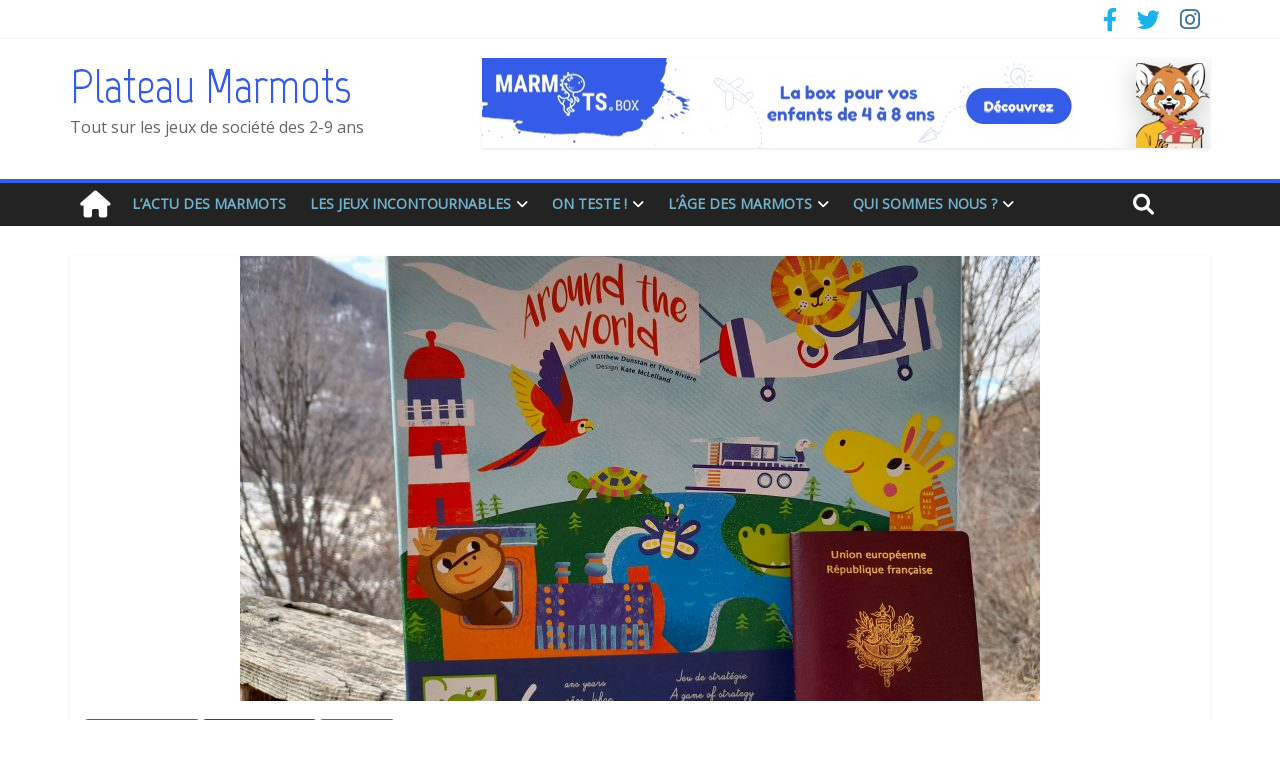

--- FILE ---
content_type: text/html; charset=UTF-8
request_url: https://plateaumarmots.fr/test-around-the-world
body_size: 26227
content:
<!DOCTYPE html>
<html lang="fr-FR">
	<head>
		<meta charset="UTF-8" />
		<meta name="viewport" content="width=device-width, initial-scale=1">
		<link rel="profile" href="http://gmpg.org/xfn/11" />
		<link rel="pingback" href="https://plateaumarmots.fr/xmlrpc.php" />
		<title>Test &#8211; Around the world &#8211; Plateau Marmots</title>
<meta name='robots' content='max-image-preview:large' />
<link rel='dns-prefetch' href='//fonts.googleapis.com' />
<link rel='dns-prefetch' href='//use.fontawesome.com' />
<link rel="alternate" type="application/rss+xml" title="Plateau Marmots &raquo; Flux" href="https://plateaumarmots.fr/feed" />
<link rel="alternate" type="application/rss+xml" title="Plateau Marmots &raquo; Flux des commentaires" href="https://plateaumarmots.fr/comments/feed" />
<link rel="alternate" type="application/rss+xml" title="Plateau Marmots &raquo; Test &#8211; Around the world Flux des commentaires" href="https://plateaumarmots.fr/test-around-the-world/feed" />
<link rel="alternate" title="oEmbed (JSON)" type="application/json+oembed" href="https://plateaumarmots.fr/wp-json/oembed/1.0/embed?url=https%3A%2F%2Fplateaumarmots.fr%2Ftest-around-the-world" />
<link rel="alternate" title="oEmbed (XML)" type="text/xml+oembed" href="https://plateaumarmots.fr/wp-json/oembed/1.0/embed?url=https%3A%2F%2Fplateaumarmots.fr%2Ftest-around-the-world&#038;format=xml" />
<style id='wp-img-auto-sizes-contain-inline-css' type='text/css'>
img:is([sizes=auto i],[sizes^="auto," i]){contain-intrinsic-size:3000px 1500px}
/*# sourceURL=wp-img-auto-sizes-contain-inline-css */
</style>
<style id='wp-emoji-styles-inline-css' type='text/css'>

	img.wp-smiley, img.emoji {
		display: inline !important;
		border: none !important;
		box-shadow: none !important;
		height: 1em !important;
		width: 1em !important;
		margin: 0 0.07em !important;
		vertical-align: -0.1em !important;
		background: none !important;
		padding: 0 !important;
	}
/*# sourceURL=wp-emoji-styles-inline-css */
</style>
<link rel='stylesheet' id='wp-block-library-css' href='https://plateaumarmots.fr/wp-includes/css/dist/block-library/style.min.css?ver=6.9' type='text/css' media='all' />
<style id='wp-block-paragraph-inline-css' type='text/css'>
.is-small-text{font-size:.875em}.is-regular-text{font-size:1em}.is-large-text{font-size:2.25em}.is-larger-text{font-size:3em}.has-drop-cap:not(:focus):first-letter{float:left;font-size:8.4em;font-style:normal;font-weight:100;line-height:.68;margin:.05em .1em 0 0;text-transform:uppercase}body.rtl .has-drop-cap:not(:focus):first-letter{float:none;margin-left:.1em}p.has-drop-cap.has-background{overflow:hidden}:root :where(p.has-background){padding:1.25em 2.375em}:where(p.has-text-color:not(.has-link-color)) a{color:inherit}p.has-text-align-left[style*="writing-mode:vertical-lr"],p.has-text-align-right[style*="writing-mode:vertical-rl"]{rotate:180deg}
/*# sourceURL=https://plateaumarmots.fr/wp-includes/blocks/paragraph/style.min.css */
</style>
<style id='global-styles-inline-css' type='text/css'>
:root{--wp--preset--aspect-ratio--square: 1;--wp--preset--aspect-ratio--4-3: 4/3;--wp--preset--aspect-ratio--3-4: 3/4;--wp--preset--aspect-ratio--3-2: 3/2;--wp--preset--aspect-ratio--2-3: 2/3;--wp--preset--aspect-ratio--16-9: 16/9;--wp--preset--aspect-ratio--9-16: 9/16;--wp--preset--color--black: #000000;--wp--preset--color--cyan-bluish-gray: #abb8c3;--wp--preset--color--white: #ffffff;--wp--preset--color--pale-pink: #f78da7;--wp--preset--color--vivid-red: #cf2e2e;--wp--preset--color--luminous-vivid-orange: #ff6900;--wp--preset--color--luminous-vivid-amber: #fcb900;--wp--preset--color--light-green-cyan: #7bdcb5;--wp--preset--color--vivid-green-cyan: #00d084;--wp--preset--color--pale-cyan-blue: #8ed1fc;--wp--preset--color--vivid-cyan-blue: #0693e3;--wp--preset--color--vivid-purple: #9b51e0;--wp--preset--gradient--vivid-cyan-blue-to-vivid-purple: linear-gradient(135deg,rgb(6,147,227) 0%,rgb(155,81,224) 100%);--wp--preset--gradient--light-green-cyan-to-vivid-green-cyan: linear-gradient(135deg,rgb(122,220,180) 0%,rgb(0,208,130) 100%);--wp--preset--gradient--luminous-vivid-amber-to-luminous-vivid-orange: linear-gradient(135deg,rgb(252,185,0) 0%,rgb(255,105,0) 100%);--wp--preset--gradient--luminous-vivid-orange-to-vivid-red: linear-gradient(135deg,rgb(255,105,0) 0%,rgb(207,46,46) 100%);--wp--preset--gradient--very-light-gray-to-cyan-bluish-gray: linear-gradient(135deg,rgb(238,238,238) 0%,rgb(169,184,195) 100%);--wp--preset--gradient--cool-to-warm-spectrum: linear-gradient(135deg,rgb(74,234,220) 0%,rgb(151,120,209) 20%,rgb(207,42,186) 40%,rgb(238,44,130) 60%,rgb(251,105,98) 80%,rgb(254,248,76) 100%);--wp--preset--gradient--blush-light-purple: linear-gradient(135deg,rgb(255,206,236) 0%,rgb(152,150,240) 100%);--wp--preset--gradient--blush-bordeaux: linear-gradient(135deg,rgb(254,205,165) 0%,rgb(254,45,45) 50%,rgb(107,0,62) 100%);--wp--preset--gradient--luminous-dusk: linear-gradient(135deg,rgb(255,203,112) 0%,rgb(199,81,192) 50%,rgb(65,88,208) 100%);--wp--preset--gradient--pale-ocean: linear-gradient(135deg,rgb(255,245,203) 0%,rgb(182,227,212) 50%,rgb(51,167,181) 100%);--wp--preset--gradient--electric-grass: linear-gradient(135deg,rgb(202,248,128) 0%,rgb(113,206,126) 100%);--wp--preset--gradient--midnight: linear-gradient(135deg,rgb(2,3,129) 0%,rgb(40,116,252) 100%);--wp--preset--font-size--small: 13px;--wp--preset--font-size--medium: 20px;--wp--preset--font-size--large: 36px;--wp--preset--font-size--x-large: 42px;--wp--preset--spacing--20: 0.44rem;--wp--preset--spacing--30: 0.67rem;--wp--preset--spacing--40: 1rem;--wp--preset--spacing--50: 1.5rem;--wp--preset--spacing--60: 2.25rem;--wp--preset--spacing--70: 3.38rem;--wp--preset--spacing--80: 5.06rem;--wp--preset--shadow--natural: 6px 6px 9px rgba(0, 0, 0, 0.2);--wp--preset--shadow--deep: 12px 12px 50px rgba(0, 0, 0, 0.4);--wp--preset--shadow--sharp: 6px 6px 0px rgba(0, 0, 0, 0.2);--wp--preset--shadow--outlined: 6px 6px 0px -3px rgb(255, 255, 255), 6px 6px rgb(0, 0, 0);--wp--preset--shadow--crisp: 6px 6px 0px rgb(0, 0, 0);}:where(.is-layout-flex){gap: 0.5em;}:where(.is-layout-grid){gap: 0.5em;}body .is-layout-flex{display: flex;}.is-layout-flex{flex-wrap: wrap;align-items: center;}.is-layout-flex > :is(*, div){margin: 0;}body .is-layout-grid{display: grid;}.is-layout-grid > :is(*, div){margin: 0;}:where(.wp-block-columns.is-layout-flex){gap: 2em;}:where(.wp-block-columns.is-layout-grid){gap: 2em;}:where(.wp-block-post-template.is-layout-flex){gap: 1.25em;}:where(.wp-block-post-template.is-layout-grid){gap: 1.25em;}.has-black-color{color: var(--wp--preset--color--black) !important;}.has-cyan-bluish-gray-color{color: var(--wp--preset--color--cyan-bluish-gray) !important;}.has-white-color{color: var(--wp--preset--color--white) !important;}.has-pale-pink-color{color: var(--wp--preset--color--pale-pink) !important;}.has-vivid-red-color{color: var(--wp--preset--color--vivid-red) !important;}.has-luminous-vivid-orange-color{color: var(--wp--preset--color--luminous-vivid-orange) !important;}.has-luminous-vivid-amber-color{color: var(--wp--preset--color--luminous-vivid-amber) !important;}.has-light-green-cyan-color{color: var(--wp--preset--color--light-green-cyan) !important;}.has-vivid-green-cyan-color{color: var(--wp--preset--color--vivid-green-cyan) !important;}.has-pale-cyan-blue-color{color: var(--wp--preset--color--pale-cyan-blue) !important;}.has-vivid-cyan-blue-color{color: var(--wp--preset--color--vivid-cyan-blue) !important;}.has-vivid-purple-color{color: var(--wp--preset--color--vivid-purple) !important;}.has-black-background-color{background-color: var(--wp--preset--color--black) !important;}.has-cyan-bluish-gray-background-color{background-color: var(--wp--preset--color--cyan-bluish-gray) !important;}.has-white-background-color{background-color: var(--wp--preset--color--white) !important;}.has-pale-pink-background-color{background-color: var(--wp--preset--color--pale-pink) !important;}.has-vivid-red-background-color{background-color: var(--wp--preset--color--vivid-red) !important;}.has-luminous-vivid-orange-background-color{background-color: var(--wp--preset--color--luminous-vivid-orange) !important;}.has-luminous-vivid-amber-background-color{background-color: var(--wp--preset--color--luminous-vivid-amber) !important;}.has-light-green-cyan-background-color{background-color: var(--wp--preset--color--light-green-cyan) !important;}.has-vivid-green-cyan-background-color{background-color: var(--wp--preset--color--vivid-green-cyan) !important;}.has-pale-cyan-blue-background-color{background-color: var(--wp--preset--color--pale-cyan-blue) !important;}.has-vivid-cyan-blue-background-color{background-color: var(--wp--preset--color--vivid-cyan-blue) !important;}.has-vivid-purple-background-color{background-color: var(--wp--preset--color--vivid-purple) !important;}.has-black-border-color{border-color: var(--wp--preset--color--black) !important;}.has-cyan-bluish-gray-border-color{border-color: var(--wp--preset--color--cyan-bluish-gray) !important;}.has-white-border-color{border-color: var(--wp--preset--color--white) !important;}.has-pale-pink-border-color{border-color: var(--wp--preset--color--pale-pink) !important;}.has-vivid-red-border-color{border-color: var(--wp--preset--color--vivid-red) !important;}.has-luminous-vivid-orange-border-color{border-color: var(--wp--preset--color--luminous-vivid-orange) !important;}.has-luminous-vivid-amber-border-color{border-color: var(--wp--preset--color--luminous-vivid-amber) !important;}.has-light-green-cyan-border-color{border-color: var(--wp--preset--color--light-green-cyan) !important;}.has-vivid-green-cyan-border-color{border-color: var(--wp--preset--color--vivid-green-cyan) !important;}.has-pale-cyan-blue-border-color{border-color: var(--wp--preset--color--pale-cyan-blue) !important;}.has-vivid-cyan-blue-border-color{border-color: var(--wp--preset--color--vivid-cyan-blue) !important;}.has-vivid-purple-border-color{border-color: var(--wp--preset--color--vivid-purple) !important;}.has-vivid-cyan-blue-to-vivid-purple-gradient-background{background: var(--wp--preset--gradient--vivid-cyan-blue-to-vivid-purple) !important;}.has-light-green-cyan-to-vivid-green-cyan-gradient-background{background: var(--wp--preset--gradient--light-green-cyan-to-vivid-green-cyan) !important;}.has-luminous-vivid-amber-to-luminous-vivid-orange-gradient-background{background: var(--wp--preset--gradient--luminous-vivid-amber-to-luminous-vivid-orange) !important;}.has-luminous-vivid-orange-to-vivid-red-gradient-background{background: var(--wp--preset--gradient--luminous-vivid-orange-to-vivid-red) !important;}.has-very-light-gray-to-cyan-bluish-gray-gradient-background{background: var(--wp--preset--gradient--very-light-gray-to-cyan-bluish-gray) !important;}.has-cool-to-warm-spectrum-gradient-background{background: var(--wp--preset--gradient--cool-to-warm-spectrum) !important;}.has-blush-light-purple-gradient-background{background: var(--wp--preset--gradient--blush-light-purple) !important;}.has-blush-bordeaux-gradient-background{background: var(--wp--preset--gradient--blush-bordeaux) !important;}.has-luminous-dusk-gradient-background{background: var(--wp--preset--gradient--luminous-dusk) !important;}.has-pale-ocean-gradient-background{background: var(--wp--preset--gradient--pale-ocean) !important;}.has-electric-grass-gradient-background{background: var(--wp--preset--gradient--electric-grass) !important;}.has-midnight-gradient-background{background: var(--wp--preset--gradient--midnight) !important;}.has-small-font-size{font-size: var(--wp--preset--font-size--small) !important;}.has-medium-font-size{font-size: var(--wp--preset--font-size--medium) !important;}.has-large-font-size{font-size: var(--wp--preset--font-size--large) !important;}.has-x-large-font-size{font-size: var(--wp--preset--font-size--x-large) !important;}
/*# sourceURL=global-styles-inline-css */
</style>

<style id='classic-theme-styles-inline-css' type='text/css'>
/*! This file is auto-generated */
.wp-block-button__link{color:#fff;background-color:#32373c;border-radius:9999px;box-shadow:none;text-decoration:none;padding:calc(.667em + 2px) calc(1.333em + 2px);font-size:1.125em}.wp-block-file__button{background:#32373c;color:#fff;text-decoration:none}
/*# sourceURL=/wp-includes/css/classic-themes.min.css */
</style>
<style id='font-awesome-svg-styles-default-inline-css' type='text/css'>
.svg-inline--fa {
  display: inline-block;
  height: 1em;
  overflow: visible;
  vertical-align: -.125em;
}
/*# sourceURL=font-awesome-svg-styles-default-inline-css */
</style>
<link rel='stylesheet' id='font-awesome-svg-styles-css' href='https://plateaumarmots.fr/wp-content/uploads/font-awesome/v6.1.1/css/svg-with-js.css' type='text/css' media='all' />
<style id='font-awesome-svg-styles-inline-css' type='text/css'>
   .wp-block-font-awesome-icon svg::before,
   .wp-rich-text-font-awesome-icon svg::before {content: unset;}
/*# sourceURL=font-awesome-svg-styles-inline-css */
</style>
<link rel='stylesheet' id='contact-form-7-css' href='https://plateaumarmots.fr/wp-content/plugins/contact-form-7/includes/css/styles.css?ver=6.1.3' type='text/css' media='all' />
<link rel='stylesheet' id='colormag_style-css' href='https://plateaumarmots.fr/wp-content/themes/colormag-pro/style.css?ver=6.9' type='text/css' media='all' />
<link rel='stylesheet' id='colormag_googlefonts-css' href='//fonts.googleapis.com/css?family=Marvel%7COpen+Sans&#038;ver=6.9' type='text/css' media='all' />
<link rel='stylesheet' id='colormag-featured-image-popup-css-css' href='https://plateaumarmots.fr/wp-content/themes/colormag-pro/js/magnific-popup/magnific-popup.min.css?ver=20150310' type='text/css' media='all' />
<link rel='stylesheet' id='colormag-fontawesome-css' href='https://plateaumarmots.fr/wp-content/themes/colormag-pro/fontawesome/css/font-awesome.min.css?ver=4.7.0' type='text/css' media='all' />
<link rel='stylesheet' id='font-awesome-official-css' href='https://use.fontawesome.com/releases/v6.1.1/css/all.css' type='text/css' media='all' integrity="sha384-/frq1SRXYH/bSyou/HUp/hib7RVN1TawQYja658FEOodR/FQBKVqT9Ol+Oz3Olq5" crossorigin="anonymous" />
<link rel='stylesheet' id='font-awesome-official-v4shim-css' href='https://use.fontawesome.com/releases/v6.1.1/css/v4-shims.css' type='text/css' media='all' integrity="sha384-4Jczmr1SlicmtiAiHGxwWtSzLJAS97HzJsKGqfC0JtZktLrPXIux1u6GJNVRRqiN" crossorigin="anonymous" />
<script type="text/javascript" src="https://plateaumarmots.fr/wp-includes/js/jquery/jquery.min.js?ver=3.7.1" id="jquery-core-js"></script>
<script type="text/javascript" src="https://plateaumarmots.fr/wp-includes/js/jquery/jquery-migrate.min.js?ver=3.4.1" id="jquery-migrate-js"></script>
<script type="text/javascript" id="colormag-loadmore-js-extra">
/* <![CDATA[ */
var colormag_script_vars = {"no_more_posts":"No more post"};
//# sourceURL=colormag-loadmore-js-extra
/* ]]> */
</script>
<script type="text/javascript" src="https://plateaumarmots.fr/wp-content/themes/colormag-pro/js/loadmore.min.js?ver=6.9" id="colormag-loadmore-js"></script>
<link rel="https://api.w.org/" href="https://plateaumarmots.fr/wp-json/" /><link rel="alternate" title="JSON" type="application/json" href="https://plateaumarmots.fr/wp-json/wp/v2/posts/21695" /><link rel="EditURI" type="application/rsd+xml" title="RSD" href="https://plateaumarmots.fr/xmlrpc.php?rsd" />
<meta name="generator" content="WordPress 6.9" />
<link rel="canonical" href="https://plateaumarmots.fr/test-around-the-world" />
<link rel='shortlink' href='https://plateaumarmots.fr/?p=21695' />
<style type="text/css">.recentcomments a{display:inline !important;padding:0 !important;margin:0 !important;}</style><style type="text/css" id="custom-background-css">
body.custom-background { background-color: #ffffff; }
</style>
	<!-- Plateau Marmots Internal Styles --><style type="text/css"> .colormag-button,blockquote,button,input[type=reset],input[type=button],input[type=submit]{background-color:#2f5eed}a,#masthead .main-small-navigation li:hover > .sub-toggle i, #masthead .main-small-navigation li.current-page-ancestor > .sub-toggle i, #masthead .main-small-navigation li.current-menu-ancestor > .sub-toggle i, #masthead .main-small-navigation li.current-page-item > .sub-toggle i, #masthead .main-small-navigation li.current-menu-item > .sub-toggle i,#masthead.colormag-header-classic #site-navigation .fa.search-top:hover,#masthead.colormag-header-classic #site-navigation.main-small-navigation .random-post a:hover .fa-random,#masthead.colormag-header-classic #site-navigation.main-navigation .random-post a:hover .fa-random,#masthead.colormag-header-classic .breaking-news .newsticker a:hover{color:#2f5eed}#site-navigation{border-top:4px solid #2f5eed}.home-icon.front_page_on,.main-navigation a:hover,.main-navigation ul li ul li a:hover,.main-navigation ul li ul li:hover>a,.main-navigation ul li.current-menu-ancestor>a,.main-navigation ul li.current-menu-item ul li a:hover,.main-navigation ul li.current-menu-item>a,.main-navigation ul li.current_page_ancestor>a,.main-navigation ul li.current_page_item>a,.main-navigation ul li:hover>a,.main-small-navigation li a:hover,.site-header .menu-toggle:hover,#masthead.colormag-header-classic #site-navigation.main-navigation ul#menu-primary ul.sub-menu li:hover > a, #masthead.colormag-header-classic #site-navigation.main-navigation ul#menu-primary ul.sub-menu li.current-menu-ancestor > a, #masthead.colormag-header-classic #site-navigation.main-navigation ul#menu-primary ul.sub-menu li.current-menu-item > a,#masthead.colormag-header-clean #site-navigation .menu-toggle:hover,#masthead.colormag-header-clean #site-navigation.main-small-navigation .menu-toggle,#masthead.colormag-header-classic #site-navigation.main-small-navigation .menu-toggle,#masthead .main-small-navigation li:hover > a, #masthead .main-small-navigation li.current-page-ancestor > a, #masthead .main-small-navigation li.current-menu-ancestor > a, #masthead .main-small-navigation li.current-page-item > a, #masthead .main-small-navigation li.current-menu-item > a,#masthead.colormag-header-classic #site-navigation .menu-toggle:hover{background-color:#2f5eed}#masthead.colormag-header-classic #site-navigation.main-navigation ul#menu-primary > li:hover > a, #masthead.colormag-header-classic #site-navigation.main-navigation ul#menu-primary > li.current-menu-item > a, #masthead.colormag-header-classic #site-navigation.main-navigation ul#menu-primary > li.current-menu-ancestor > a,#masthead.colormag-header-classic #site-navigation.main-navigation ul#menu-primary ul.sub-menu li:hover, #masthead.colormag-header-classic #site-navigation.main-navigation ul#menu-primary ul.sub-menu li.current-menu-ancestor, #masthead.colormag-header-classic #site-navigation.main-navigation ul#menu-primary ul.sub-menu li.current-menu-item,#masthead.colormag-header-classic #site-navigation .menu-toggle:hover,#masthead.colormag-header-classic #site-navigation.main-small-navigation .menu-toggle{border-color:#2f5eed}.main-small-navigation .current-menu-item>a,.main-small-navigation .current_page_item>a,#masthead.colormag-header-clean #site-navigation.main-small-navigation li:hover > a, #masthead.colormag-header-clean #site-navigation.main-small-navigation li.current-page-ancestor > a, #masthead.colormag-header-clean #site-navigation.main-small-navigation li.current-menu-ancestor > a, #masthead.colormag-header-clean #site-navigation.main-small-navigation li.current-page-item > a, #masthead.colormag-header-clean #site-navigation.main-small-navigation li.current-menu-item > a{background:#2f5eed}#main .breaking-news-latest,.fa.search-top:hover{background-color:#2f5eed}.byline a:hover,.comments a:hover,.edit-link a:hover,.posted-on a:hover,.social-links i.fa:hover,.tag-links a:hover,#masthead.colormag-header-clean .social-links li:hover i.fa,#masthead.colormag-header-classic .social-links li:hover i.fa,#masthead.colormag-header-clean .breaking-news .newsticker a:hover{color:#2f5eed}.widget_featured_posts .article-content .above-entry-meta .cat-links a,.widget_call_to_action .btn--primary,.colormag-footer--classic .footer-widgets-area .widget-title span::before,.colormag-footer--classic-bordered .footer-widgets-area .widget-title span::before{background-color:#2f5eed}.widget_featured_posts .article-content .entry-title a:hover{color:#2f5eed}.widget_featured_posts .widget-title{border-bottom:2px solid #2f5eed}.widget_featured_posts .widget-title span,.widget_featured_slider .slide-content .above-entry-meta .cat-links a{background-color:#2f5eed}.widget_featured_slider .slide-content .below-entry-meta .byline a:hover,.widget_featured_slider .slide-content .below-entry-meta .comments a:hover,.widget_featured_slider .slide-content .below-entry-meta .posted-on a:hover,.widget_featured_slider .slide-content .entry-title a:hover{color:#2f5eed}.widget_highlighted_posts .article-content .above-entry-meta .cat-links a{background-color:#2f5eed}.widget_block_picture_news.widget_featured_posts .article-content .entry-title a:hover,.widget_highlighted_posts .article-content .below-entry-meta .byline a:hover,.widget_highlighted_posts .article-content .below-entry-meta .comments a:hover,.widget_highlighted_posts .article-content .below-entry-meta .posted-on a:hover,.widget_highlighted_posts .article-content .entry-title a:hover{color:#2f5eed}.category-slide-next,.category-slide-prev,.slide-next,.slide-prev,.tabbed-widget ul li{background-color:#2f5eed}i.fa-arrow-up, i.fa-arrow-down{color:#2f5eed}#secondary .widget-title{border-bottom:2px solid #2f5eed}#content .wp-pagenavi .current,#content .wp-pagenavi a:hover,#secondary .widget-title span{background-color:#2f5eed}#site-title a{color:#2f5eed}.page-header .page-title{border-bottom:2px solid #2f5eed}#content .post .article-content .above-entry-meta .cat-links a,.page-header .page-title span{background-color:#2f5eed}#content .post .article-content .entry-title a:hover,.entry-meta .byline i,.entry-meta .cat-links i,.entry-meta a,.post .entry-title a:hover,.search .entry-title a:hover{color:#2f5eed}.entry-meta .post-format i{background-color:#2f5eed}.entry-meta .comments-link a:hover,.entry-meta .edit-link a:hover,.entry-meta .posted-on a:hover,.entry-meta .tag-links a:hover,.single #content .tags a:hover{color:#2f5eed}.format-link .entry-content a,.more-link{background-color:#2f5eed}.count,.next a:hover,.previous a:hover,.related-posts-main-title .fa,.single-related-posts .article-content .entry-title a:hover{color:#2f5eed}.pagination a span:hover{color:#2f5eed;border-color:#2f5eed}.pagination span{background-color:#2f5eed}#content .comments-area a.comment-edit-link:hover,#content .comments-area a.comment-permalink:hover,#content .comments-area article header cite a:hover,.comments-area .comment-author-link a:hover{color:#2f5eed}.comments-area .comment-author-link span{background-color:#2f5eed}.comment .comment-reply-link:hover,.nav-next a,.nav-previous a{color:#2f5eed}.footer-widgets-area .widget-title{border-bottom:2px solid #2f5eed}.footer-widgets-area .widget-title span{background-color:#2f5eed}#colophon .footer-menu ul li a:hover,.footer-widgets-area a:hover,a#scroll-up i{color:#2f5eed}.advertisement_above_footer .widget-title{border-bottom:2px solid #2f5eed}.advertisement_above_footer .widget-title span{background-color:#2f5eed}.sub-toggle{background:#2f5eed}.main-small-navigation li.current-menu-item > .sub-toggle i {color:#2f5eed}.error{background:#2f5eed}.num-404{color:#2f5eed}#primary .widget-title{border-bottom: 2px solid #2f5eed}#primary .widget-title span{background-color:#2f5eed} #site-title a { font-family: "Marvel"; } #site-title a { font-size: 48px; } #site-title a { color: #355ce8; } .main-navigation a, .main-navigation ul li ul li a, .main-navigation ul li.current-menu-item ul li a, .main-navigation ul li ul li.current-menu-item a, .main-navigation ul li.current_page_ancestor ul li a, .main-navigation ul li.current-menu-ancestor ul li a, .main-navigation ul li.current_page_item ul li a { color: #72b1cc; } .type-page .entry-title { color: #dd8604; } #secondary .widget-title span { color: #f9f9f9; }</style>
				<style type="text/css" id="wp-custom-css">
			.widget_featured_slider .slide-content {
    background: linear-gradient(to bottom, rgba(0, 0, 0, 0.4) , rgba(0, 0, 0, 0.5));
}
.widget_highlighted_posts .article-content {
    background: linear-gradient(to bottom, rgba(0, 0, 0, 0.5) , rgba(0, 0, 0, 0.4));
}		</style>
			<link rel='stylesheet' id='mediaelement-css' href='https://plateaumarmots.fr/wp-includes/js/mediaelement/mediaelementplayer-legacy.min.css?ver=4.2.17' type='text/css' media='all' />
<link rel='stylesheet' id='wp-mediaelement-css' href='https://plateaumarmots.fr/wp-includes/js/mediaelement/wp-mediaelement.min.css?ver=6.9' type='text/css' media='all' />
</head>

	<body class="wp-singular post-template-default single single-post postid-21695 single-format-standard custom-background wp-theme-colormag-pro no-sidebar-full-width wide">
						<div id="page" class="hfeed site">
			
			
			<header id="masthead" class="site-header clearfix ">
				<div id="header-text-nav-container" class="clearfix">

					
									<div class="news-bar">
				<div class="inner-wrap clearfix">
					
					
					
		
		<div class="social-links clearfix">
			<ul>
				<li><a href="https://www.facebook.com/plateaumarmots/" ><i class="fa fa-facebook"></i></a></li><li><a href="https://twitter.com/plateaumarmots?lang=fr" ><i class="fa fa-twitter"></i></a></li><li><a href="https://www.instagram.com/plateau_marmots/" target="_blank"><i class="fa fa-instagram"></i></a></li>
							</ul>
		</div><!-- .social-links -->
						</div>
			</div>
			
						
						
		<div class="inner-wrap">

			<div id="header-text-nav-wrap" class="clearfix">
				<div id="header-left-section">
										<div id="header-text" class="">
													<h3 id="site-title">
								<a href="https://plateaumarmots.fr/" title="Plateau Marmots" rel="home">Plateau Marmots</a>
							</h3>
						
													<p id="site-description">Tout sur les jeux de société des 2-9 ans</p>
						<!-- #site-description -->
					</div><!-- #header-text -->
				</div><!-- #header-left-section -->
				<div id="header-right-section">
											<div id="header-right-sidebar" class="clearfix">
							<aside id="colormag_728x90_advertisement_widget-2" class="widget widget_728x90_advertisement clearfix">
		<div class="advertisement_728x90">
						<div class="advertisement-content"><a href="https://www.ludum.fr/?aff=4" class="single_ad_728x90" target="_blank" rel="nofollow">
												<img src="https://plateaumarmots.fr/wp-content/uploads/2020/03/marmots-box.jpg" width="728" height="90" alt="">
									</a></div>		</div>
		</aside>						</div>
										</div><!-- #header-right-section -->

			</div><!-- #header-text-nav-wrap -->

		</div><!-- .inner-wrap -->

		
						
						
					<nav id="site-navigation" class="main-navigation clearfix">
				<div class="inner-wrap clearfix">
											<div class="home-icon">
							<a href="https://plateaumarmots.fr/" title="Plateau Marmots"><i class="fa fa-home"></i></a>
						</div>
											<h4 class="menu-toggle"></h4>
					<div class="menu-primary-container"><ul id="menu-menu-marmots" class="menu"><li id="menu-item-189" class="menu-item menu-item-type-taxonomy menu-item-object-category menu-item-189 menu-item-category-27"><a href="https://plateaumarmots.fr/category/lactu-des-marmots">L&rsquo;actu des marmots</a></li>
<li id="menu-item-3297" class="menu-item menu-item-type-post_type menu-item-object-page menu-item-has-children menu-item-3297"><a href="https://plateaumarmots.fr/jeux-de-societe-enfants-incontournables">Les jeux incontournables</a>
<ul class="sub-menu">
	<li id="menu-item-3298" class="menu-item menu-item-type-post_type menu-item-object-post menu-item-3298"><a href="https://plateaumarmots.fr/jeux-de-societe-incontournables-petits-marmots-a-partir-de-2-ans">Pour les tout-tout petits (à partir de 2 ans)</a></li>
	<li id="menu-item-3426" class="menu-item menu-item-type-post_type menu-item-object-post menu-item-3426"><a href="https://plateaumarmots.fr/les-jeux-de-societe-incontournables-pour-les-petits-marmots-a-partir-de-3-ans">Pour les tout petits (à partir de 3 ans)</a></li>
	<li id="menu-item-3641" class="menu-item menu-item-type-post_type menu-item-object-post menu-item-3641"><a href="https://plateaumarmots.fr/les-jeux-de-societe-incontournables-pour-les-petits-marmots-a-partir-de-4-ans">Pour les petits  (à partir de 4 ans)</a></li>
	<li id="menu-item-4252" class="menu-item menu-item-type-post_type menu-item-object-post menu-item-4252"><a href="https://plateaumarmots.fr/les-jeux-de-societe-incontournables-pour-les-petits-marmots-a-partir-de-5-ans">Pour les marmots (à partir de 5 ans)</a></li>
	<li id="menu-item-13873" class="menu-item menu-item-type-post_type menu-item-object-post menu-item-13873"><a href="https://plateaumarmots.fr/les-jeux-de-societe-incontournables-pour-les-moyens-grands-marmots-a-partir-de-6-ans">Pour les moyens grands (à partir de 6 ans)</a></li>
	<li id="menu-item-14735" class="menu-item menu-item-type-post_type menu-item-object-post menu-item-14735"><a href="https://plateaumarmots.fr/les-jeux-de-societe-incontournables-pour-les-grands-marmots-a-partir-de-7-ans">Pour les grands marmots (à partir de 7 ans)</a></li>
	<li id="menu-item-3299" class="menu-item menu-item-type-post_type menu-item-object-post menu-item-3299"><a href="https://plateaumarmots.fr/choisir-jeu-de-societe-enfants">Comment choisir un jeu de société pour enfants ?</a></li>
</ul>
</li>
<li id="menu-item-313" class="menu-item menu-item-type-taxonomy menu-item-object-category current-post-ancestor current-menu-parent current-post-parent menu-item-has-children menu-item-313 menu-item-category-24"><a href="https://plateaumarmots.fr/category/on-teste">On teste !</a>
<ul class="sub-menu">
	<li id="menu-item-316" class="menu-item menu-item-type-taxonomy menu-item-object-category current-post-ancestor current-menu-parent current-post-parent menu-item-316 menu-item-category-10"><a href="https://plateaumarmots.fr/category/on-teste/jeux-de-plateaux">Jeux de plateaux</a></li>
	<li id="menu-item-315" class="menu-item menu-item-type-taxonomy menu-item-object-category menu-item-315 menu-item-category-2"><a href="https://plateaumarmots.fr/category/on-teste/jeux-de-cartes">Jeux de cartes</a></li>
	<li id="menu-item-317" class="menu-item menu-item-type-taxonomy menu-item-object-category menu-item-317 menu-item-category-14"><a href="https://plateaumarmots.fr/category/on-teste/jeux-dadresse">Jeux d&rsquo;adresse</a></li>
	<li id="menu-item-335" class="menu-item menu-item-type-taxonomy menu-item-object-category menu-item-335 menu-item-category-66"><a href="https://plateaumarmots.fr/category/on-teste/jeux-educatifs">Jeux éducatifs</a></li>
	<li id="menu-item-592" class="menu-item menu-item-type-taxonomy menu-item-object-category menu-item-592 menu-item-category-106"><a href="https://plateaumarmots.fr/category/on-teste/jeux-inclassables">Jeux inclassables</a></li>
	<li id="menu-item-3342" class="menu-item menu-item-type-taxonomy menu-item-object-category menu-item-3342 menu-item-category-401"><a href="https://plateaumarmots.fr/category/on-teste/puzzle-games">Puzzle Games</a></li>
</ul>
</li>
<li id="menu-item-710" class="menu-item menu-item-type-taxonomy menu-item-object-category current-post-ancestor menu-item-has-children menu-item-710 menu-item-category-25"><a href="https://plateaumarmots.fr/category/age">L&rsquo;Âge des Marmots</a>
<ul class="sub-menu">
	<li id="menu-item-712" class="menu-item menu-item-type-taxonomy menu-item-object-category menu-item-712 menu-item-category-16"><a href="https://plateaumarmots.fr/category/age/a-partir-de-2-ans">A partir de 2 ans</a></li>
	<li id="menu-item-713" class="menu-item menu-item-type-taxonomy menu-item-object-category menu-item-713 menu-item-category-13"><a href="https://plateaumarmots.fr/category/age/a-partir-de-3-ans">A partir de 3 ans</a></li>
	<li id="menu-item-714" class="menu-item menu-item-type-taxonomy menu-item-object-category menu-item-714 menu-item-category-3"><a href="https://plateaumarmots.fr/category/age/a-partir-de-4-ans">A partir de 4 ans</a></li>
	<li id="menu-item-715" class="menu-item menu-item-type-taxonomy menu-item-object-category menu-item-715 menu-item-category-44"><a href="https://plateaumarmots.fr/category/age/a-partir-de-5-ans">A partir de 5 ans</a></li>
	<li id="menu-item-716" class="menu-item menu-item-type-taxonomy menu-item-object-category current-post-ancestor current-menu-parent current-post-parent menu-item-716 menu-item-category-29"><a href="https://plateaumarmots.fr/category/age/a-partir-de-6-ans">A partir de 6 ans</a></li>
	<li id="menu-item-717" class="menu-item menu-item-type-taxonomy menu-item-object-category menu-item-717 menu-item-category-71"><a href="https://plateaumarmots.fr/category/age/a-partir-de-7-ans">A partir de 7 ans</a></li>
	<li id="menu-item-718" class="menu-item menu-item-type-taxonomy menu-item-object-category menu-item-718 menu-item-category-28"><a href="https://plateaumarmots.fr/category/age/a-partir-de-8-ans">A partir de 8 ans</a></li>
	<li id="menu-item-711" class="menu-item menu-item-type-taxonomy menu-item-object-category menu-item-711 menu-item-category-95"><a href="https://plateaumarmots.fr/category/age/a-partir-de-10-ans">A partir de 10 ans</a></li>
</ul>
</li>
<li id="menu-item-197" class="menu-item menu-item-type-post_type menu-item-object-page menu-item-has-children menu-item-197"><a href="https://plateaumarmots.fr/qui-sommes-nous">Qui sommes nous ?</a>
<ul class="sub-menu">
	<li id="menu-item-312" class="menu-item menu-item-type-post_type menu-item-object-page menu-item-312"><a href="https://plateaumarmots.fr/contact">Contact</a></li>
</ul>
</li>
</ul></div>																<i class="fa fa-search search-top"></i>
						<div class="search-form-top">
							<form action="https://plateaumarmots.fr/" class="search-form searchform clearfix" method="get">
	<div class="search-wrap">
		<input type="text" placeholder="Recherche" class="s field" name="s">
		<button class="search-icon" type="submit"></button>
	</div>
</form><!-- .searchform -->
						</div>
									</div>
			</nav>
		
		
					
				</div><!-- #header-text-nav-container -->

				
			</header>
									<div id="main" class="clearfix">
				
				
				<div class="inner-wrap clearfix">

	
	<div id="primary">
		<div id="content" class="clearfix">

			
				
<article id="post-21695" class="post-21695 post type-post status-publish format-standard has-post-thumbnail hentry category-a-partir-de-6-ans category-jeux-de-plateaux category-on-teste tag-djeco tag-matthew-dunstan tag-panda tag-theo-riviere tag-tour-du-monde tag-voyage">
	
	
			<div class="featured-image">
							<a href="https://plateaumarmots.fr/wp-content/uploads/2022/02/20220211_102338-scaled.jpg" class="image-popup"><img width="800" height="445" src="https://plateaumarmots.fr/wp-content/uploads/2022/02/20220211_102338-800x445.jpg" class="attachment-colormag-featured-image size-colormag-featured-image wp-post-image" alt="" decoding="async" fetchpriority="high" /></a>
								</div>

			
	<div class="article-content clearfix">

		
		<div class="above-entry-meta"><span class="cat-links"><a href="https://plateaumarmots.fr/category/age/a-partir-de-6-ans"  rel="category tag">A partir de 6 ans</a>&nbsp;<a href="https://plateaumarmots.fr/category/on-teste/jeux-de-plateaux" style="background:#282bfc" rel="category tag">Jeux de plateaux</a>&nbsp;<a href="https://plateaumarmots.fr/category/on-teste" style="background:#dd3333" rel="category tag">On teste !</a>&nbsp;</span></div>
		<header class="entry-header">
			<h1 class="entry-title">
				Test &#8211; Around the world			</h1>
		</header>

		<div class="below-entry-meta">
			<span class="posted-on"><a href="https://plateaumarmots.fr/test-around-the-world" title="12 h 09 min" rel="bookmark"><i class="fa fa-calendar-o"></i> <time class="entry-date published" datetime="2022-02-17T12:09:06+02:00">17 février 2022</time></a></span>
			<span class="byline"><span class="author vcard" itemprop="name"><i class="fa fa-user"></i><a class="url fn n" href="https://plateaumarmots.fr/author/soffy" title="Soffy">Soffy</a></span></span>

			<span class="post-views"><i class="fa fa-eye"></i><span class="total-views">3882 Views</span></span>
							<span class="comments"><a href="https://plateaumarmots.fr/test-around-the-world#respond"><i class="fa fa-comment"></i> 0 Comments</a></span>
				<span class="tag-links"><i class="fa fa-tags"></i><a href="https://plateaumarmots.fr/tag/djeco" rel="tag">Djeco</a>, <a href="https://plateaumarmots.fr/tag/matthew-dunstan" rel="tag">Matthew Dunstan</a>, <a href="https://plateaumarmots.fr/tag/panda" rel="tag">Panda</a>, <a href="https://plateaumarmots.fr/tag/theo-riviere" rel="tag">Théo Rivière</a>, <a href="https://plateaumarmots.fr/tag/tour-du-monde" rel="tag">tour du monde</a>, <a href="https://plateaumarmots.fr/tag/voyage" rel="tag">voyage</a></span></div>
		<div class="entry-content clearfix">
			<p style="text-align: justify;"><em>Comme le disaient de grands philosophes « Around the world, around the world, around the world, &#8230; » C&rsquo;est bon vous l&rsquo;avez ? Parfait ! Alors enfilez de bonnes chaussures, armez-vous de votre appareil photo et je vous embarque dans un tour du monde un peu spécial.&nbsp;</em></p>
<p style="text-align: justify;"><img decoding="async" class="aligncenter wp-image-21812 size-medium" src="https://plateaumarmots.fr/wp-content/uploads/2022/02/20220211_1046471-scaled-e1644572915788-300x277.jpg" alt="" width="300" height="277" srcset="https://plateaumarmots.fr/wp-content/uploads/2022/02/20220211_1046471-scaled-e1644572915788-300x277.jpg 300w, https://plateaumarmots.fr/wp-content/uploads/2022/02/20220211_1046471-scaled-e1644572915788-1024x945.jpg 1024w, https://plateaumarmots.fr/wp-content/uploads/2022/02/20220211_1046471-scaled-e1644572915788-768x709.jpg 768w, https://plateaumarmots.fr/wp-content/uploads/2022/02/20220211_1046471-scaled-e1644572915788-1536x1418.jpg 1536w, https://plateaumarmots.fr/wp-content/uploads/2022/02/20220211_1046471-scaled-e1644572915788-2048x1890.jpg 2048w" sizes="(max-width: 300px) 100vw, 300px" /></p>
<p style="text-align: justify;"><strong>Around the World</strong> est un jeu de <strong>Théo Rivière</strong> et <strong>Matthew Dunstan</strong>, mis en image par <strong>Kate Mc Lelland,</strong> embarquement à partir de <strong>6 ans</strong>, pour <strong>2 à 4 voyageurs</strong>, pour des traversées d&rsquo;une <strong>quinzaine de minutes</strong>, édité chez&nbsp; <strong>Djeco</strong> (Air Lines).</p>
<p>[Ce test a été produit grâce à un exemplaire du jeu fourni par l’éditeur.&nbsp; Ca ne change rien à notre avis mais on trouvait ça chouette de vous le dire !]</p>
<h3 style="text-align: justify;">Ladies and Gentlemen, bienvenue à bord de Djeco Air Lines à destination du monde !</h3>
<p style="text-align: justify;">Dans Around the World, votre objectif est de faire le tour du monde et d&rsquo;envoyer des cartes postales pour partager votre voyage avec vos amis restés chez eux.</p>
<p style="text-align: justify;">Pour effectuer ce voyage, vous trouverez dans&nbsp;<del> les compartiments&nbsp;</del> la boîte un <strong>plateau de jeu puzzle</strong> que les marmots se régaleront de fabriquer, des cartes postales, des pions « panda », un dé et 3 moyens de transport (le train, l&rsquo;avion et le bateau).</p>
<p style="text-align: justify;"><img decoding="async" class="aligncenter wp-image-21804 size-large" src="https://plateaumarmots.fr/wp-content/uploads/2022/02/20220211_103436-768x1024.jpg" alt="" width="768" height="1024" srcset="https://plateaumarmots.fr/wp-content/uploads/2022/02/20220211_103436-768x1024.jpg 768w, https://plateaumarmots.fr/wp-content/uploads/2022/02/20220211_103436-225x300.jpg 225w, https://plateaumarmots.fr/wp-content/uploads/2022/02/20220211_103436-1152x1536.jpg 1152w, https://plateaumarmots.fr/wp-content/uploads/2022/02/20220211_103436-1536x2048.jpg 1536w, https://plateaumarmots.fr/wp-content/uploads/2022/02/20220211_103436-scaled.jpg 1920w" sizes="(max-width: 768px) 100vw, 768px" /></p>
<h3 style="text-align: justify;">Nous allons traverser une zone de turbulences, accrochez vos ceintures!</h3>
<p style="text-align: justify;">Une fois le plateau constitué et déposé au centre de la table, chaque voyageur choisit un panda et pioche une carte postale qui représente la ville de départ de son panda. Une fois que chaque panda est en place, mélangez toutes les cartes postales et retournez en deux, face visible, au centre de la table. Chaque joueur en pioche une qui représente la ville qu&rsquo;il doit aller visiter en premier. Le reste des cartes postales constitue la pioche et reste face cachée.</p>
<p style="text-align: justify;">Vous voilà prêts à voyager !</p>
<p style="text-align: justify;"><img loading="lazy" decoding="async" class="wp-image-21805 size-large aligncenter" src="https://plateaumarmots.fr/wp-content/uploads/2022/02/20220211_103724-scaled-e1644573070440-1024x936.jpg" alt="" width="800" height="731" srcset="https://plateaumarmots.fr/wp-content/uploads/2022/02/20220211_103724-scaled-e1644573070440-1024x936.jpg 1024w, https://plateaumarmots.fr/wp-content/uploads/2022/02/20220211_103724-scaled-e1644573070440-300x274.jpg 300w, https://plateaumarmots.fr/wp-content/uploads/2022/02/20220211_103724-scaled-e1644573070440-768x702.jpg 768w, https://plateaumarmots.fr/wp-content/uploads/2022/02/20220211_103724-scaled-e1644573070440-1536x1405.jpg 1536w, https://plateaumarmots.fr/wp-content/uploads/2022/02/20220211_103724-scaled-e1644573070440-2048x1873.jpg 2048w" sizes="auto, (max-width: 800px) 100vw, 800px" /></p>
<h3 style="text-align: justify;">Verrouillage des portes&#8230;</h3>
<p style="text-align: justify;">Vous voilà partis pour faire le tour du monde. Seulement, ce n&rsquo;est pas un tour du monde « normal », vous partez au pays imaginaire. Non, pas celui de Peter Pan, non. Mais celui sorti tout droit de l&rsquo;imagination de Kate Mc Lelland. A l&rsquo;ouverture de la boîte, je vous avoue qu&rsquo;on a été surpris de ce choix. Avec mon marmot, on s&rsquo;est demandé pourquoi ne pas avoir pris une « vraie » carte du monde?&nbsp; Cela aurait-il fait trop écho aux célèbres « Aventuriers du Rail » ?</p>
<p><img loading="lazy" decoding="async" class="aligncenter wp-image-21808 size-large" src="https://plateaumarmots.fr/wp-content/uploads/2022/02/20220211_103856-scaled-e1644573166893-1024x848.jpg" alt="" width="800" height="663" srcset="https://plateaumarmots.fr/wp-content/uploads/2022/02/20220211_103856-scaled-e1644573166893-1024x848.jpg 1024w, https://plateaumarmots.fr/wp-content/uploads/2022/02/20220211_103856-scaled-e1644573166893-300x248.jpg 300w, https://plateaumarmots.fr/wp-content/uploads/2022/02/20220211_103856-scaled-e1644573166893-768x636.jpg 768w, https://plateaumarmots.fr/wp-content/uploads/2022/02/20220211_103856-scaled-e1644573166893-1536x1271.jpg 1536w, https://plateaumarmots.fr/wp-content/uploads/2022/02/20220211_103856-scaled-e1644573166893-2048x1695.jpg 2048w" sizes="auto, (max-width: 800px) 100vw, 800px" /></p>
<p style="text-align: justify;">Au fur et à mesure des parties, on s&rsquo;est rendu compte qu&rsquo;on ne faisait finalement pas attention au fait que les villes n&rsquo;existaient pas, on voyage épicétou ! A nous de nous inventer ce qui peut bien se passer dans les villes pour rendre le voyage encore plus sympathique. Nous voilà donc en train de visiter Giraffe Town, Gorilla Land, &#8230;</p>
<p style="text-align: justify;"><img loading="lazy" decoding="async" class="aligncenter wp-image-21813 size-large" src="https://plateaumarmots.fr/wp-content/uploads/2022/02/20220211_1055141-scaled-e1644573393255-1024x793.jpg" alt="" width="800" height="620" srcset="https://plateaumarmots.fr/wp-content/uploads/2022/02/20220211_1055141-scaled-e1644573393255-1024x793.jpg 1024w, https://plateaumarmots.fr/wp-content/uploads/2022/02/20220211_1055141-scaled-e1644573393255-300x232.jpg 300w, https://plateaumarmots.fr/wp-content/uploads/2022/02/20220211_1055141-scaled-e1644573393255-768x595.jpg 768w, https://plateaumarmots.fr/wp-content/uploads/2022/02/20220211_1055141-scaled-e1644573393255-1536x1190.jpg 1536w, https://plateaumarmots.fr/wp-content/uploads/2022/02/20220211_1055141-scaled-e1644573393255-2048x1586.jpg 2048w" sizes="auto, (max-width: 800px) 100vw, 800px" /></p>
<h3 style="text-align: justify;">Quand on arrive en ville&#8230;</h3>
<p style="text-align: justify;">Rappelez-vous, votre objectif dans « Around the world » est d&rsquo;envoyer des cartes postales à vos amis pour les faire profiter de votre voyage. En fonction du nombre de joueurs, vous devrez envoyer un nombre de cartes différent (à 2 joueurs 8 cartes, à 3 joueurs 5 cartes, &#8230;).</p>
<p style="text-align: justify;">Pour envoyer les cartes, rien de plus simple, déplacez votre panda dans la ville indiquée par la carte postale posée devant vous. Quand vous y êtes, retournez la carte et prenez une nouvelle destination parmi les deux cartes du centre de la table.</p>
<p><img loading="lazy" decoding="async" class="aligncenter wp-image-21807 size-large" src="https://plateaumarmots.fr/wp-content/uploads/2022/02/20220211_103825-scaled-e1644573224899-1024x768.jpg" alt="" width="800" height="600" srcset="https://plateaumarmots.fr/wp-content/uploads/2022/02/20220211_103825-scaled-e1644573224899-1024x768.jpg 1024w, https://plateaumarmots.fr/wp-content/uploads/2022/02/20220211_103825-scaled-e1644573224899-300x225.jpg 300w, https://plateaumarmots.fr/wp-content/uploads/2022/02/20220211_103825-scaled-e1644573224899-768x576.jpg 768w, https://plateaumarmots.fr/wp-content/uploads/2022/02/20220211_103825-scaled-e1644573224899-1536x1152.jpg 1536w, https://plateaumarmots.fr/wp-content/uploads/2022/02/20220211_103825-scaled-e1644573224899-2048x1536.jpg 2048w" sizes="auto, (max-width: 800px) 100vw, 800px" /></p>
<h3 style="text-align: justify;">Aller de ville en ville, ça je le connais bien&#8230;</h3>
<p style="text-align: justify;">Mais comment on se déplace de ville en ville ? Je sens bien que vous trépignez d&rsquo;impatience de le savoir. Eh bien en toute simplicité, vous allez utiliser les transports en commun comme le bateau, l&rsquo;avion et le train&#8230; ou vos jambes. Prenons l&rsquo;exemple de l&rsquo;avion. Si vous arrivez dans un aéroport et que l&rsquo;avion est dans cet aéroport, vous pouvez vous déplacer vers un autre aéroport sans problème (pour une action). Si au contraire, vous arrivez dans un aéroport et que l&rsquo;avion ne s&rsquo;y trouve pas, vous devez ramener l&rsquo;avion là où vous êtes (pour une action) et vous déplacer ensuite avec l&rsquo;avion (seulement s&rsquo;l vous reste des actions dans le tour). Le principe reste le même pour le bateau et le train. Cela paraît simple, mais vous verrez que parfois votre dernière action vous permet de ramener l&rsquo;avion là où vous êtes et le joueur suivant va reprendre, au début de son tour, l&rsquo;avion pour l&rsquo;utiliser. Vous devrez donc commencer un nouveau tour en ramenant l&rsquo;avion à votre panda ce qui vous fera « perdre » une action.</p>
<p style="text-align: justify;">Contrairement à ce que l&rsquo;on pourrait croire, cette action n&rsquo;a aucunement frustré les marmots. Ils récupéraient le moyen de transport dont ils avaient besoin sans vraiment se soucier qu&rsquo;il était « occupé ». Lors de nos différentes parties, certains ont râlé mais non pas pour le fait de perdre une action, plutôt pour le fait qu&rsquo;un autre joueur leur piquait un « truc ».</p>
<p style="text-align: justify;">De façon à ce que les marmots sachent quel moyen de transport utiliser, les graphismes ont été extrêmement bien réfléchis :</p>
<ul>
<li style="text-align: justify;"><strong>pour le bateau</strong>, vous devrez suivre le <strong>chemin de poissons</strong> et toutes les villes portuaires sont illustrées par des <strong>animaux marins</strong> très connus des marmots</li>
<li style="text-align: justify;"><strong>pour l&rsquo;avion</strong>, vous devrez suivre le <strong>chemin de nuages</strong> et toutes les villes aériennes sont illustrées par des <strong>animaux volants</strong></li>
<li style="text-align: justify;"><strong>pour le train</strong>, bon ben là, c&rsquo;est un peu au hasard parce que rares sont les animaux qui se déplacent sur des rails</li>
</ul>
<p><img loading="lazy" decoding="async" class="wp-image-21810 size-medium alignleft" src="https://plateaumarmots.fr/wp-content/uploads/2022/02/20220211_103944-scaled-e1644573498588-300x225.jpg" alt="" width="300" height="225" srcset="https://plateaumarmots.fr/wp-content/uploads/2022/02/20220211_103944-scaled-e1644573498588-300x225.jpg 300w, https://plateaumarmots.fr/wp-content/uploads/2022/02/20220211_103944-scaled-e1644573498588-1024x768.jpg 1024w, https://plateaumarmots.fr/wp-content/uploads/2022/02/20220211_103944-scaled-e1644573498588-768x576.jpg 768w, https://plateaumarmots.fr/wp-content/uploads/2022/02/20220211_103944-scaled-e1644573498588-1536x1152.jpg 1536w, https://plateaumarmots.fr/wp-content/uploads/2022/02/20220211_103944-scaled-e1644573498588-2048x1536.jpg 2048w" sizes="auto, (max-width: 300px) 100vw, 300px" /> <img loading="lazy" decoding="async" class="alignnone wp-image-21809 size-medium alignleft" src="https://plateaumarmots.fr/wp-content/uploads/2022/02/20220211_103928-scaled-e1644573509813-300x225.jpg" alt="" width="300" height="225" srcset="https://plateaumarmots.fr/wp-content/uploads/2022/02/20220211_103928-scaled-e1644573509813-300x225.jpg 300w, https://plateaumarmots.fr/wp-content/uploads/2022/02/20220211_103928-scaled-e1644573509813-1024x768.jpg 1024w, https://plateaumarmots.fr/wp-content/uploads/2022/02/20220211_103928-scaled-e1644573509813-768x576.jpg 768w, https://plateaumarmots.fr/wp-content/uploads/2022/02/20220211_103928-scaled-e1644573509813-1536x1152.jpg 1536w, https://plateaumarmots.fr/wp-content/uploads/2022/02/20220211_103928-scaled-e1644573509813-2048x1536.jpg 2048w" sizes="auto, (max-width: 300px) 100vw, 300px" /></p>
<p>&nbsp;</p>
<p style="text-align: justify;"><strong>MAIS,</strong> vous n&rsquo;allez pas les utiliser comme bon vous semble, non. Il y a un petit point de règle que je ne vous ai pas encore donné.</p>
<p>&nbsp;</p>
<p>&nbsp;</p>
<p>&nbsp;</p>
<p style="text-align: justify;">Dans la boîte, vous avez un dé qui va de 1 à 3. Ce dé ne vous fait pas avancer de case en case, il vous indique le nombre d&rsquo;action que votre panda peut réaliser dans un tour. Vous devrez choisir parmi les suivantes:</p>
<ul>
<li>déplacer votre panda d&rsquo;une ville à une autre en utilisant les routes</li>
<li>faire venir à votre panda un moyen de transport</li>
<li>déplacer votre panda avec le moyen de transport</li>
</ul>
<p style="text-align: justify;">Vous pourrez donc, lors de votre tour, réaliser de une à trois actions. La répétition d&rsquo;une même action est possible et facilite parfois grandement l&rsquo;arrivée dans une ville. Ce qui n&rsquo;est pas pour vous déplaire quand cela fait 3 tours que vous ne faites que des 1 et ne pouvez réaliser qu&rsquo;une action là où votre marmot en réalise 3 à chaque tour (toute ressemblance avec un moment vécu ici est&#8230; largement possible !).</p>
<p><img loading="lazy" decoding="async" class="aligncenter wp-image-21811 size-large" src="https://plateaumarmots.fr/wp-content/uploads/2022/02/20220211_104040-768x1024.jpg" alt="" width="768" height="1024" srcset="https://plateaumarmots.fr/wp-content/uploads/2022/02/20220211_104040-768x1024.jpg 768w, https://plateaumarmots.fr/wp-content/uploads/2022/02/20220211_104040-225x300.jpg 225w, https://plateaumarmots.fr/wp-content/uploads/2022/02/20220211_104040-1152x1536.jpg 1152w, https://plateaumarmots.fr/wp-content/uploads/2022/02/20220211_104040-1536x2048.jpg 1536w, https://plateaumarmots.fr/wp-content/uploads/2022/02/20220211_104040-scaled.jpg 1920w" sizes="auto, (max-width: 768px) 100vw, 768px" /></p>
<h3 style="text-align: justify;">L&rsquo;avis de Plateau Marmots (Soffy)</h3>
<p style="text-align: justify;">A l&rsquo;ouverture de la boîte j&rsquo;avoue avoir eu peur de trouver une nouvelle version des Aventuriers du Rail junior. Non pas que cela m&rsquo;aurait gênée mais j&rsquo;ai eu peur d&rsquo;un déjà vu pour les 6 ans, avec l&rsquo;alternative de proposer une carte imaginaire et pas un pays connu. Eh bien j&rsquo;ai été agréablement surprise et on a enchaîné quelques parties avec des marmots entre 6 et 8 ans. Le nombre de cartes postales à réaliser est plus que correct ce qui permet de faire des parties courtes mais pleines de rebondissements. Quelle désagréable sensation que de récupérer l&rsquo;avion et de se le faire piquer au tour suivant par un autre joueur qui en plus finit son tour sur la ville qu&rsquo;il visait. On a essayé des parties à 2 joueurs et cet effet de se piquer le moyen de transport s&rsquo;est moins fait ressentir que dans une partie à 4 joueurs. Le petit hic que l&rsquo;on a rencontré à 4 joueurs c&rsquo;est qu&rsquo;avec nos mouvements délicats les pandas avaient tendance à tomber, les pieds sont un peu trop petits. C&rsquo;est un peu pénible mais ça ne gâche pas le plaisir du jeu.</p>
<p style="text-align: justify;">Les plus jeunes marmots avec qui nous avons fait les parties m&rsquo;ont surprise par leur facilité de lecture de la carte. Les superbes illustrations leur permettent très clairement de savoir ce qu&rsquo;ils doivent faire sans que l&rsquo;adulte n&rsquo;ait spécialement à intervenir et ce dès 6 ans. Un marmot qui rencontre quelques difficultés de lecture ne sera pas du tout embêté dans ce jeu. Tout a été pensé pour faciliter la vie des marmots et les rendre autonomes dans leurs parties. Vous aurez seulement besoin de quelques réglages avec les plus jeunes qui, lors des 1ers tours, auront besoin d&rsquo;accompagnement sur le déplacement des transports. Pour tout le reste, ne vous inquiétez pas, ils maîtriseront tout bien avant vous !</p>
<h3 style="text-align: justify;">On aime :</h3>
<ul style="text-align: justify;">
<li>la facilité de lecture de la carte pour les marmots grâce aux graphismes</li>
<li>la rapidité des parties même à 4 joueurs</li>
</ul>
<h3 style="text-align: justify;">On aime moins :</h3>
<ul style="text-align: justify;">
<li>les pattes des pandas un peu petites (quand on joue à 4 on a tendance à les faire tomber)</li>
</ul>
<h3 style="text-align: justify;">Fiche technique</h3>
<ul>
<li style="text-align: justify;">Around the World</li>
<li style="text-align: justify;">Un jeu de Théo Rivière et Matthew Dunstan</li>
<li style="text-align: justify;">Illustré par Kate Mc Lelland</li>
<li style="text-align: justify;">A partir de 6 ans</li>
<li style="text-align: justify;">2 à 4 joueurs</li>
<li style="text-align: justify;">Edité chez Djeco</li>
</ul>
<h3 style="text-align: justify;">Le trouver</h3>
<ul style="text-align: justify;">
<li>Chez <a href="https://www.philibertnet.com/fr/djeco/103819-around-the-world-3070900085985.html#ae29">Philibert</a></li>
<li>Chez <a href="https://www.cultura.com/around-the-world-3070900085985.html#ae1990">Cultura</a></li>
</ul>
<h3 style="text-align: justify;">Pour aller plus loin</h3>
<p>Around the World &#8211; Version Podcast !&nbsp;</p>
<audio class="wp-audio-shortcode" id="audio-21695-1" preload="none" style="width: 100%;" controls="controls"><source type="audio/mpeg" src="https://plateaumarmots.fr/wp-content/uploads/2022/02/Ep-01-around-the-world.mp3?_=1" /><a href="https://plateaumarmots.fr/wp-content/uploads/2022/02/Ep-01-around-the-world.mp3">https://plateaumarmots.fr/wp-content/uploads/2022/02/Ep-01-around-the-world.mp3</a></audio>
		</div>

			</div>

	</article>

			
		</div><!-- #content -->

		
			<ul class="default-wp-page clearfix">
				<li class="previous"><a href="https://plateaumarmots.fr/plateau-marmots-le-podcast-ep01-around-the-world" rel="prev"><span class="meta-nav">&larr;</span> Plateau Marmots &#8211; Le Podcast ! &#8211; Ep01 &#8211; Around The World</a></li>
				<li class="next"><a href="https://plateaumarmots.fr/a-la-maniere-darcimboldo-place-aux-artistes-en-herbe-et-en-fruit" rel="next">A la manière d’Arcimboldo – Place aux artistes en herbe… et en fruit… <span class="meta-nav">&rarr;</span></a></li>
			</ul>
				
			
			
			

<h4 class="related-posts-main-title"><i class="fa fa-thumbs-up"></i><span>Vous pourrez aussi aimer</span></h4>

<div class="related-posts clearfix">

			<div class="single-related-posts">

							<div class="related-posts-thumbnail">
					<a href="https://plateaumarmots.fr/test-cadomino" title="Test &#8211; Cadomino">
						<img width="390" height="205" src="https://plateaumarmots.fr/wp-content/uploads/2019/07/Cadomino-7-390x205.jpg" class="attachment-colormag-featured-post-medium size-colormag-featured-post-medium wp-post-image" alt="" decoding="async" loading="lazy" />					</a>
				</div>
			
			<div class="article-content">

				<h3 class="entry-title">
					<a href="https://plateaumarmots.fr/test-cadomino" rel="bookmark" title="Test &#8211; Cadomino">Test &#8211; Cadomino</a>
				</h3><!--/.post-title-->

				<div class="below-entry-meta">
					<span class="posted-on"><a href="https://plateaumarmots.fr/test-cadomino" title="15 h 55 min" rel="bookmark"><i class="fa fa-calendar-o"></i> <time class="entry-date published" datetime="2019-07-26T15:55:03+02:00">26 juillet 2019</time></a></span>					<span class="byline"><span class="author vcard"><i class="fa fa-user"></i><a class="url fn n" href="https://plateaumarmots.fr/author/plateau-marmots" title="Olivier">Olivier</a></span></span>
					<span class="comments"><i class="fa fa-comment"></i><a href="https://plateaumarmots.fr/test-cadomino#comments">3</a></span>
				</div>

			</div>

		</div><!--/.related-->
			<div class="single-related-posts">

							<div class="related-posts-thumbnail">
					<a href="https://plateaumarmots.fr/test-grimaces" title="Test &#8211; Grimaces">
						<img width="390" height="205" src="https://plateaumarmots.fr/wp-content/uploads/2019/04/Grimaces-e1555171424990-390x205.jpg" class="attachment-colormag-featured-post-medium size-colormag-featured-post-medium wp-post-image" alt="" decoding="async" loading="lazy" />					</a>
				</div>
			
			<div class="article-content">

				<h3 class="entry-title">
					<a href="https://plateaumarmots.fr/test-grimaces" rel="bookmark" title="Test &#8211; Grimaces">Test &#8211; Grimaces</a>
				</h3><!--/.post-title-->

				<div class="below-entry-meta">
					<span class="posted-on"><a href="https://plateaumarmots.fr/test-grimaces" title="16 h 04 min" rel="bookmark"><i class="fa fa-calendar-o"></i> <time class="entry-date published" datetime="2019-04-13T16:04:17+02:00">13 avril 2019</time></a></span>					<span class="byline"><span class="author vcard"><i class="fa fa-user"></i><a class="url fn n" href="https://plateaumarmots.fr/author/davide" title="Davide">Davide</a></span></span>
					<span class="comments"><i class="fa fa-comment"></i><a href="https://plateaumarmots.fr/test-grimaces#respond">0</a></span>
				</div>

			</div>

		</div><!--/.related-->
			<div class="single-related-posts">

							<div class="related-posts-thumbnail">
					<a href="https://plateaumarmots.fr/20-jeux-a-moins-de-20-euros-pour-noel" title="20 jeux à moins de 20 euros pour Noël">
						<img width="390" height="205" src="https://plateaumarmots.fr/wp-content/uploads/2024/11/copilot_image_1732460497053-390x205.jpeg" class="attachment-colormag-featured-post-medium size-colormag-featured-post-medium wp-post-image" alt="" decoding="async" loading="lazy" />					</a>
				</div>
			
			<div class="article-content">

				<h3 class="entry-title">
					<a href="https://plateaumarmots.fr/20-jeux-a-moins-de-20-euros-pour-noel" rel="bookmark" title="20 jeux à moins de 20 euros pour Noël">20 jeux à moins de 20 euros pour Noël</a>
				</h3><!--/.post-title-->

				<div class="below-entry-meta">
					<span class="posted-on"><a href="https://plateaumarmots.fr/20-jeux-a-moins-de-20-euros-pour-noel" title="18 h 00 min" rel="bookmark"><i class="fa fa-calendar-o"></i> <time class="entry-date published" datetime="2024-12-02T18:00:55+02:00">2 décembre 2024</time></a></span>					<span class="byline"><span class="author vcard"><i class="fa fa-user"></i><a class="url fn n" href="https://plateaumarmots.fr/author/vincent" title="Vincent">Vincent</a></span></span>
					<span class="comments"><i class="fa fa-comment"></i><a href="https://plateaumarmots.fr/20-jeux-a-moins-de-20-euros-pour-noel#respond">0</a></span>
				</div>

			</div>

		</div><!--/.related-->
	
</div><!--/.post-related-->

		
		
<div id="comments" class="comments-area">

	
	
	
		<div id="respond" class="comment-respond">
		<h3 id="reply-title" class="comment-reply-title">Laisser un commentaire <small><a rel="nofollow" id="cancel-comment-reply-link" href="/test-around-the-world#respond" style="display:none;">Annuler la réponse</a></small></h3><form action="https://plateaumarmots.fr/wp-comments-post.php" method="post" id="commentform" class="comment-form"><p class="comment-notes"><span id="email-notes">Votre adresse e-mail ne sera pas publiée.</span> <span class="required-field-message">Les champs obligatoires sont indiqués avec <span class="required">*</span></span></p><p class="comment-form-comment"><label for="comment">Commentaire <span class="required">*</span></label> <textarea id="comment" name="comment" cols="45" rows="8" maxlength="65525" required></textarea></p><p class="comment-form-author"><label for="author">Nom <span class="required">*</span></label> <input id="author" name="author" type="text" value="" size="30" maxlength="245" autocomplete="name" required /></p>
<p class="comment-form-email"><label for="email">E-mail <span class="required">*</span></label> <input id="email" name="email" type="email" value="" size="30" maxlength="100" aria-describedby="email-notes" autocomplete="email" required /></p>
<p class="comment-form-url"><label for="url">Site web</label> <input id="url" name="url" type="url" value="" size="30" maxlength="200" autocomplete="url" /></p>
<p class="form-submit"><input name="submit" type="submit" id="submit" class="submit" value="Laisser un commentaire" /> <input type='hidden' name='comment_post_ID' value='21695' id='comment_post_ID' />
<input type='hidden' name='comment_parent' id='comment_parent' value='0' />
</p><p style="display: none;"><input type="hidden" id="akismet_comment_nonce" name="akismet_comment_nonce" value="d94f0da607" /></p><p style="display: none !important;" class="akismet-fields-container" data-prefix="ak_"><label>&#916;<textarea name="ak_hp_textarea" cols="45" rows="8" maxlength="100"></textarea></label><input type="hidden" id="ak_js_1" name="ak_js" value="184"/><script>document.getElementById( "ak_js_1" ).setAttribute( "value", ( new Date() ).getTime() );</script></p></form>	</div><!-- #respond -->
	<p class="akismet_comment_form_privacy_notice">Ce site utilise Akismet pour réduire les indésirables. <a href="https://akismet.com/privacy/" target="_blank" rel="nofollow noopener">En savoir plus sur la façon dont les données de vos commentaires sont traitées</a>.</p>
</div><!-- #comments -->
	</div><!-- #primary -->

	
	

</div><!-- .inner-wrap -->
</div><!-- #main -->

	<div class="advertisement_above_footer">
		<div class="inner-wrap">
			<aside id="block-2" class="widget widget_block widget_text clearfix">
<p></p>
</aside><aside id="block-3" class="widget widget_block widget_text clearfix">
<p>Les liens présents sur le site sont des liens d'affiliation : en les suivant, vous allez vers des boutiques qui reversent une partie du montant de la vente à Plateau Marmots. Cette somme gagnée nous permet de permettre de développer le site et de financer son maintien en ligne. Soutenez-nous en passant par ces liens !</p>
</aside>		</div>
	</div>



<footer id="colophon" class="clearfix ">
	
<div class="footer-widgets-wrapper">
	<div class="inner-wrap">
		<div class="footer-widgets-area clearfix">
			<div class="tg-upper-footer-widgets clearfix">
				<div class="footer_upper_widget_area tg-one-third">
					<aside id="text-5" class="widget widget_text clearfix"><h3 class="widget-title"><span>Soutenez Plateau Marmots !</span></h3>			<div class="textwidget"><p><a href="https://fr.tipeee.com/plateau-marmots"><img loading="lazy" decoding="async" class="aligncenter size-medium wp-image-5740" src="https://plateaumarmots.fr/wp-content/uploads/2018/10/tipeee-logo-pointcom-RVB-300x113.png" alt="" width="300" height="113" srcset="https://plateaumarmots.fr/wp-content/uploads/2018/10/tipeee-logo-pointcom-RVB-300x113.png 300w, https://plateaumarmots.fr/wp-content/uploads/2018/10/tipeee-logo-pointcom-RVB-768x290.png 768w, https://plateaumarmots.fr/wp-content/uploads/2018/10/tipeee-logo-pointcom-RVB-1024x386.png 1024w" sizes="auto, (max-width: 300px) 100vw, 300px" /></a></p>
<p>Plateau Marmots est un site sans publicité&#8230; et qui entend le rester ! Merci de soutenir notre démarche éditoriale avec un <a href="https://fr.tipeee.com/plateau-marmots">tip !</a></p>
<p>1, 5 10, 15 euros&#8230; peu importe ! L&rsquo;important c&rsquo;est de savoir que vous appréciez notre travail et que vous êtes derrière-nous !</p>
</div>
		</aside><aside id="tag_cloud-3" class="widget widget_tag_cloud clearfix"><h3 class="widget-title"><span>Sur le site&#8230;</span></h3><div class="tagcloud"><a href="https://plateaumarmots.fr/tag/animaux" class="tag-cloud-link tag-link-4 tag-link-position-1" style="font-size: 22pt;" aria-label="Animaux (150 éléments)">Animaux</a>
<a href="https://plateaumarmots.fr/tag/asmodee" class="tag-cloud-link tag-link-36 tag-link-position-2" style="font-size: 8.9090909090909pt;" aria-label="Asmodée (28 éléments)">Asmodée</a>
<a href="https://plateaumarmots.fr/tag/atalia" class="tag-cloud-link tag-link-359 tag-link-position-3" style="font-size: 11.818181818182pt;" aria-label="Atalia (41 éléments)">Atalia</a>
<a href="https://plateaumarmots.fr/tag/auzou" class="tag-cloud-link tag-link-78 tag-link-position-4" style="font-size: 10.363636363636pt;" aria-label="Auzou (34 éléments)">Auzou</a>
<a href="https://plateaumarmots.fr/tag/aventure" class="tag-cloud-link tag-link-188 tag-link-position-5" style="font-size: 9.8181818181818pt;" aria-label="Aventure (31 éléments)">Aventure</a>
<a href="https://plateaumarmots.fr/tag/bioviva" class="tag-cloud-link tag-link-179 tag-link-position-6" style="font-size: 9.2727272727273pt;" aria-label="Bioviva (29 éléments)">Bioviva</a>
<a href="https://plateaumarmots.fr/tag/blue-orange" class="tag-cloud-link tag-link-85 tag-link-position-7" style="font-size: 20.363636363636pt;" aria-label="Blue Orange (121 éléments)">Blue Orange</a>
<a href="https://plateaumarmots.fr/tag/bluff" class="tag-cloud-link tag-link-96 tag-link-position-8" style="font-size: 11.090909090909pt;" aria-label="Bluff (37 éléments)">Bluff</a>
<a href="https://plateaumarmots.fr/tag/bruno-cathala" class="tag-cloud-link tag-link-52 tag-link-position-9" style="font-size: 10.727272727273pt;" aria-label="Bruno Cathala (35 éléments)">Bruno Cathala</a>
<a href="https://plateaumarmots.fr/tag/calendrier-de-lavent" class="tag-cloud-link tag-link-2138 tag-link-position-10" style="font-size: 8.3636363636364pt;" aria-label="Calendrier de l&#039;Avent (26 éléments)">Calendrier de l&#039;Avent</a>
<a href="https://plateaumarmots.fr/tag/couleurs" class="tag-cloud-link tag-link-5 tag-link-position-11" style="font-size: 9.2727272727273pt;" aria-label="Couleurs (29 éléments)">Couleurs</a>
<a href="https://plateaumarmots.fr/tag/course" class="tag-cloud-link tag-link-265 tag-link-position-12" style="font-size: 11.090909090909pt;" aria-label="Course (37 éléments)">Course</a>
<a href="https://plateaumarmots.fr/tag/djeco" class="tag-cloud-link tag-link-79 tag-link-position-13" style="font-size: 18pt;" aria-label="Djeco (90 éléments)">Djeco</a>
<a href="https://plateaumarmots.fr/tag/dragon" class="tag-cloud-link tag-link-254 tag-link-position-14" style="font-size: 8.7272727272727pt;" aria-label="Dragon (27 éléments)">Dragon</a>
<a href="https://plateaumarmots.fr/tag/enquete" class="tag-cloud-link tag-link-142 tag-link-position-15" style="font-size: 8.7272727272727pt;" aria-label="Enquête (27 éléments)">Enquête</a>
<a href="https://plateaumarmots.fr/tag/fantasy" class="tag-cloud-link tag-link-91 tag-link-position-16" style="font-size: 11.818181818182pt;" aria-label="Fantasy (41 éléments)">Fantasy</a>
<a href="https://plateaumarmots.fr/tag/gigamic" class="tag-cloud-link tag-link-8 tag-link-position-17" style="font-size: 19.272727272727pt;" aria-label="Gigamic (106 éléments)">Gigamic</a>
<a href="https://plateaumarmots.fr/tag/haba" class="tag-cloud-link tag-link-12 tag-link-position-18" style="font-size: 21.636363636364pt;" aria-label="Haba (143 éléments)">Haba</a>
<a href="https://plateaumarmots.fr/tag/helvetiq" class="tag-cloud-link tag-link-241 tag-link-position-19" style="font-size: 10.909090909091pt;" aria-label="Helvetiq (36 éléments)">Helvetiq</a>
<a href="https://plateaumarmots.fr/tag/iello" class="tag-cloud-link tag-link-34 tag-link-position-20" style="font-size: 16pt;" aria-label="Iello (70 éléments)">Iello</a>
<a href="https://plateaumarmots.fr/tag/jeu-competitif" class="tag-cloud-link tag-link-194 tag-link-position-21" style="font-size: 8.3636363636364pt;" aria-label="Jeu compétitif (26 éléments)">Jeu compétitif</a>
<a href="https://plateaumarmots.fr/tag/jeu-cooperatif" class="tag-cloud-link tag-link-46 tag-link-position-22" style="font-size: 16.909090909091pt;" aria-label="Jeu coopératif (79 éléments)">Jeu coopératif</a>
<a href="https://plateaumarmots.fr/tag/jouable-en-solo" class="tag-cloud-link tag-link-21 tag-link-position-23" style="font-size: 11.636363636364pt;" aria-label="Jouable en solo (40 éléments)">Jouable en solo</a>
<a href="https://plateaumarmots.fr/tag/loki" class="tag-cloud-link tag-link-340 tag-link-position-24" style="font-size: 17.272727272727pt;" aria-label="Loki (83 éléments)">Loki</a>
<a href="https://plateaumarmots.fr/tag/marie-fort" class="tag-cloud-link tag-link-382 tag-link-position-25" style="font-size: 10.363636363636pt;" aria-label="Marie Fort (34 éléments)">Marie Fort</a>
<a href="https://plateaumarmots.fr/tag/matagot" class="tag-cloud-link tag-link-37 tag-link-position-26" style="font-size: 14.363636363636pt;" aria-label="Matagot (57 éléments)">Matagot</a>
<a href="https://plateaumarmots.fr/tag/monstres" class="tag-cloud-link tag-link-207 tag-link-position-27" style="font-size: 13.818181818182pt;" aria-label="Monstres (53 éléments)">Monstres</a>
<a href="https://plateaumarmots.fr/tag/memoire" class="tag-cloud-link tag-link-32 tag-link-position-28" style="font-size: 17.090909090909pt;" aria-label="Mémoire (81 éléments)">Mémoire</a>
<a href="https://plateaumarmots.fr/tag/noel" class="tag-cloud-link tag-link-1412 tag-link-position-29" style="font-size: 10.727272727273pt;" aria-label="Noël (35 éléments)">Noël</a>
<a href="https://plateaumarmots.fr/tag/observation" class="tag-cloud-link tag-link-31 tag-link-position-30" style="font-size: 14.909090909091pt;" aria-label="Observation (61 éléments)">Observation</a>
<a href="https://plateaumarmots.fr/tag/piatnik" class="tag-cloud-link tag-link-77 tag-link-position-31" style="font-size: 10.909090909091pt;" aria-label="Piatnik (36 éléments)">Piatnik</a>
<a href="https://plateaumarmots.fr/tag/pirates" class="tag-cloud-link tag-link-104 tag-link-position-32" style="font-size: 11.272727272727pt;" aria-label="Pirates (38 éléments)">Pirates</a>
<a href="https://plateaumarmots.fr/tag/print-and-play" class="tag-cloud-link tag-link-1252 tag-link-position-33" style="font-size: 10.181818181818pt;" aria-label="Print and Play (33 éléments)">Print and Play</a>
<a href="https://plateaumarmots.fr/tag/prise-de-risques" class="tag-cloud-link tag-link-120 tag-link-position-34" style="font-size: 8pt;" aria-label="Prise de risques (25 éléments)">Prise de risques</a>
<a href="https://plateaumarmots.fr/tag/pedagoludologie" class="tag-cloud-link tag-link-143 tag-link-position-35" style="font-size: 8.3636363636364pt;" aria-label="Pédagoludologie (26 éléments)">Pédagoludologie</a>
<a href="https://plateaumarmots.fr/tag/rapidite" class="tag-cloud-link tag-link-48 tag-link-position-36" style="font-size: 12.727272727273pt;" aria-label="Rapidité (46 éléments)">Rapidité</a>
<a href="https://plateaumarmots.fr/tag/ravensburger" class="tag-cloud-link tag-link-67 tag-link-position-37" style="font-size: 10pt;" aria-label="Ravensburger (32 éléments)">Ravensburger</a>
<a href="https://plateaumarmots.fr/tag/scorpion-masque" class="tag-cloud-link tag-link-30 tag-link-position-38" style="font-size: 12.545454545455pt;" aria-label="Scorpion Masqué (45 éléments)">Scorpion Masqué</a>
<a href="https://plateaumarmots.fr/tag/space-cow" class="tag-cloud-link tag-link-640 tag-link-position-39" style="font-size: 14.727272727273pt;" aria-label="Space Cow (59 éléments)">Space Cow</a>
<a href="https://plateaumarmots.fr/tag/strategie" class="tag-cloud-link tag-link-63 tag-link-position-40" style="font-size: 11.636363636364pt;" aria-label="Stratégie (40 éléments)">Stratégie</a>
<a href="https://plateaumarmots.fr/tag/tactique" class="tag-cloud-link tag-link-76 tag-link-position-41" style="font-size: 8.3636363636364pt;" aria-label="Tactique (26 éléments)">Tactique</a>
<a href="https://plateaumarmots.fr/tag/the-flying-games" class="tag-cloud-link tag-link-289 tag-link-position-42" style="font-size: 8.3636363636364pt;" aria-label="The Flying Games (26 éléments)">The Flying Games</a>
<a href="https://plateaumarmots.fr/tag/this-is-a-gamin-halloween" class="tag-cloud-link tag-link-304 tag-link-position-43" style="font-size: 11.272727272727pt;" aria-label="This is a Gamin&#039; Halloween (38 éléments)">This is a Gamin&#039; Halloween</a>
<a href="https://plateaumarmots.fr/tag/theo-riviere" class="tag-cloud-link tag-link-326 tag-link-position-44" style="font-size: 11.454545454545pt;" aria-label="Théo Rivière (39 éléments)">Théo Rivière</a>
<a href="https://plateaumarmots.fr/tag/wilfried-fort" class="tag-cloud-link tag-link-383 tag-link-position-45" style="font-size: 10.727272727273pt;" aria-label="Wilfried Fort (35 éléments)">Wilfried Fort</a></div>
</aside>				</div>
				<div class="footer_upper_widget_area tg-one-third">
					<aside id="categories-5" class="widget widget_categories clearfix"><h3 class="widget-title"><span>Catégories</span></h3>
			<ul>
					<li class="cat-item cat-item-95"><a href="https://plateaumarmots.fr/category/age/a-partir-de-10-ans">A partir de 10 ans</a> (37)
</li>
	<li class="cat-item cat-item-16"><a href="https://plateaumarmots.fr/category/age/a-partir-de-2-ans">A partir de 2 ans</a> (27)
</li>
	<li class="cat-item cat-item-13"><a href="https://plateaumarmots.fr/category/age/a-partir-de-3-ans">A partir de 3 ans</a> (81)
</li>
	<li class="cat-item cat-item-3"><a href="https://plateaumarmots.fr/category/age/a-partir-de-4-ans">A partir de 4 ans</a> (112)
</li>
	<li class="cat-item cat-item-44"><a href="https://plateaumarmots.fr/category/age/a-partir-de-5-ans">A partir de 5 ans</a> (155)
</li>
	<li class="cat-item cat-item-29"><a href="https://plateaumarmots.fr/category/age/a-partir-de-6-ans">A partir de 6 ans</a> (202)
</li>
	<li class="cat-item cat-item-71"><a href="https://plateaumarmots.fr/category/age/a-partir-de-7-ans">A partir de 7 ans</a> (176)
</li>
	<li class="cat-item cat-item-28"><a href="https://plateaumarmots.fr/category/age/a-partir-de-8-ans">A partir de 8 ans</a> (176)
</li>
	<li class="cat-item cat-item-393"><a href="https://plateaumarmots.fr/category/allez-jouer-dehors">Allez jouer dehors !</a> (4)
</li>
	<li class="cat-item cat-item-1116"><a href="https://plateaumarmots.fr/category/jeux-choisis">Jeux Choisis</a> (2)
</li>
	<li class="cat-item cat-item-14"><a href="https://plateaumarmots.fr/category/on-teste/jeux-dadresse">Jeux d&#039;adresse</a> (80)
</li>
	<li class="cat-item cat-item-1608"><a href="https://plateaumarmots.fr/category/on-teste/jeux-dambiance">Jeux d&#039;ambiance</a> (20)
</li>
	<li class="cat-item cat-item-1556"><a href="https://plateaumarmots.fr/category/on-teste/jeux-denigmes">Jeux d&#039;énigmes</a> (15)
</li>
	<li class="cat-item cat-item-2"><a href="https://plateaumarmots.fr/category/on-teste/jeux-de-cartes">Jeux de cartes</a> (227)
</li>
	<li class="cat-item cat-item-199"><a href="https://plateaumarmots.fr/category/on-teste/jeux-de-des">Jeux de dés</a> (52)
</li>
	<li class="cat-item cat-item-1304"><a href="https://plateaumarmots.fr/category/on-teste/jeux-de-dessin">Jeux de dessin</a> (7)
</li>
	<li class="cat-item cat-item-676"><a href="https://plateaumarmots.fr/category/on-teste/jeux-de-lettres">Jeux de lettres</a> (6)
</li>
	<li class="cat-item cat-item-10"><a href="https://plateaumarmots.fr/category/on-teste/jeux-de-plateaux">Jeux de plateaux</a> (272)
</li>
	<li class="cat-item cat-item-612"><a href="https://plateaumarmots.fr/category/on-teste/jeux-de-tuiles">Jeux de tuiles</a> (55)
</li>
	<li class="cat-item cat-item-66"><a href="https://plateaumarmots.fr/category/on-teste/jeux-educatifs">Jeux éducatifs</a> (14)
</li>
	<li class="cat-item cat-item-106"><a href="https://plateaumarmots.fr/category/on-teste/jeux-inclassables">Jeux inclassables</a> (57)
</li>
	<li class="cat-item cat-item-27"><a href="https://plateaumarmots.fr/category/lactu-des-marmots">L&#039;actu des marmots</a> (606)
</li>
	<li class="cat-item cat-item-25"><a href="https://plateaumarmots.fr/category/age">L&#039;Âge des Marmots</a> (28)
</li>
	<li class="cat-item cat-item-65"><a href="https://plateaumarmots.fr/category/lhumeur-des-marmots">L&#039;Humeur des Marmots</a> (155)
</li>
	<li class="cat-item cat-item-1066"><a href="https://plateaumarmots.fr/category/livres-jeux">Livres-Jeux</a> (17)
</li>
	<li class="cat-item cat-item-1067"><a href="https://plateaumarmots.fr/category/on-teste/livres-jeux-on-teste">Livres-Jeux</a> (23)
</li>
	<li class="cat-item cat-item-251"><a href="https://plateaumarmots.fr/category/marmot-vintage">Marmot vintage</a> (5)
</li>
	<li class="cat-item cat-item-24"><a href="https://plateaumarmots.fr/category/on-teste">On teste !</a> (807)
</li>
	<li class="cat-item cat-item-401"><a href="https://plateaumarmots.fr/category/on-teste/puzzle-games">Puzzle Games</a> (44)
</li>
	<li class="cat-item cat-item-813"><a href="https://plateaumarmots.fr/category/video-marmots">Vidéo Marmots !</a> (1)
</li>
			</ul>

			</aside>				</div>
				<div class="footer_upper_widget_area tg-one-third tg-one-third-last">
					<aside id="colormag_random_post_widget-3" class="widget widget_random_post_colormag widget_featured_posts clearfix">
		<div class="random-posts-widget">
									<h3 class="widget-title"><span>Au hasard du site&#8230; </span></h3>			<div class="random_posts_widget_inner_wrap">
									<div class="single-article clearfix">
						<figure class="random-images"><a href="https://plateaumarmots.fr/fij-2018-blue-orange" title="FIJ 2018 &#8211; Blue Orange"><img width="130" height="90" src="https://plateaumarmots.fr/wp-content/uploads/2018/02/blue-orange-teaser-130x90.jpg" class="attachment-colormag-featured-post-small size-colormag-featured-post-small wp-post-image" alt="FIJ 2018 &#8211; Blue Orange" title="FIJ 2018 &#8211; Blue Orange" decoding="async" loading="lazy" srcset="https://plateaumarmots.fr/wp-content/uploads/2018/02/blue-orange-teaser-130x90.jpg 130w, https://plateaumarmots.fr/wp-content/uploads/2018/02/blue-orange-teaser-392x272.jpg 392w" sizes="auto, (max-width: 130px) 100vw, 130px" /></a></figure>						<div class="article-content">
							<h3 class="entry-title">
								<a href="https://plateaumarmots.fr/fij-2018-blue-orange" title="FIJ 2018 &#8211; Blue Orange">FIJ 2018 &#8211; Blue Orange</a>
							</h3>
							<div class="below-entry-meta">
								<span class="posted-on"><a href="https://plateaumarmots.fr/fij-2018-blue-orange" title="7 h 58 min" rel="bookmark"><i class="fa fa-calendar-o"></i> <time class="entry-date published" datetime="2018-02-27T07:58:28+02:00">27 février 2018</time></a></span>								<span class="byline"><span class="author vcard"><i class="fa fa-user"></i><a class="url fn n" href="https://plateaumarmots.fr/author/plateau-marmots" title="Olivier">Olivier</a></span></span>
								<span class="comments"><i class="fa fa-comment"></i><a href="https://plateaumarmots.fr/fij-2018-blue-orange#respond">No Comments</a></span>
							</div>
						</div>

					</div>
										<div class="single-article clearfix">
						<figure class="random-images"><a href="https://plateaumarmots.fr/dujardin-a-t-enfin-trouve-sortie" title="Dujardin a t-il enfin trouvé la sortie ?"><img width="130" height="90" src="https://plateaumarmots.fr/wp-content/uploads/2017/11/escape-130x90.jpg" class="attachment-colormag-featured-post-small size-colormag-featured-post-small wp-post-image" alt="Dujardin a t-il enfin trouvé la sortie ?" title="Dujardin a t-il enfin trouvé la sortie ?" decoding="async" loading="lazy" srcset="https://plateaumarmots.fr/wp-content/uploads/2017/11/escape-130x90.jpg 130w, https://plateaumarmots.fr/wp-content/uploads/2017/11/escape-392x272.jpg 392w" sizes="auto, (max-width: 130px) 100vw, 130px" /></a></figure>						<div class="article-content">
							<h3 class="entry-title">
								<a href="https://plateaumarmots.fr/dujardin-a-t-enfin-trouve-sortie" title="Dujardin a t-il enfin trouvé la sortie ?">Dujardin a t-il enfin trouvé la sortie ?</a>
							</h3>
							<div class="below-entry-meta">
								<span class="posted-on"><a href="https://plateaumarmots.fr/dujardin-a-t-enfin-trouve-sortie" title="22 h 10 min" rel="bookmark"><i class="fa fa-calendar-o"></i> <time class="entry-date published" datetime="2017-11-01T22:10:51+02:00">1 novembre 2017</time></a></span>								<span class="byline"><span class="author vcard"><i class="fa fa-user"></i><a class="url fn n" href="https://plateaumarmots.fr/author/plateau-marmots" title="Olivier">Olivier</a></span></span>
								<span class="comments"><i class="fa fa-comment"></i><a href="https://plateaumarmots.fr/dujardin-a-t-enfin-trouve-sortie#respond">No Comments</a></span>
							</div>
						</div>

					</div>
										<div class="single-article clearfix">
						<figure class="random-images"><a href="https://plateaumarmots.fr/test-rouleboule-lescargot" title="Test &#8211; Rouleboule l&rsquo;escargot"><img width="130" height="90" src="https://plateaumarmots.fr/wp-content/uploads/2018/09/Rouleboule-7-130x90.jpg" class="attachment-colormag-featured-post-small size-colormag-featured-post-small wp-post-image" alt="Test &#8211; Rouleboule l&rsquo;escargot" title="Test &#8211; Rouleboule l&rsquo;escargot" decoding="async" loading="lazy" srcset="https://plateaumarmots.fr/wp-content/uploads/2018/09/Rouleboule-7-130x90.jpg 130w, https://plateaumarmots.fr/wp-content/uploads/2018/09/Rouleboule-7-392x272.jpg 392w" sizes="auto, (max-width: 130px) 100vw, 130px" /></a></figure>						<div class="article-content">
							<h3 class="entry-title">
								<a href="https://plateaumarmots.fr/test-rouleboule-lescargot" title="Test &#8211; Rouleboule l&rsquo;escargot">Test &#8211; Rouleboule l&rsquo;escargot</a>
							</h3>
							<div class="below-entry-meta">
								<span class="posted-on"><a href="https://plateaumarmots.fr/test-rouleboule-lescargot" title="7 h 56 min" rel="bookmark"><i class="fa fa-calendar-o"></i> <time class="entry-date published" datetime="2018-09-24T07:56:20+02:00">24 septembre 2018</time></a></span>								<span class="byline"><span class="author vcard"><i class="fa fa-user"></i><a class="url fn n" href="https://plateaumarmots.fr/author/plateau-marmots" title="Olivier">Olivier</a></span></span>
								<span class="comments"><i class="fa fa-comment"></i><a href="https://plateaumarmots.fr/test-rouleboule-lescargot#respond">No Comments</a></span>
							</div>
						</div>

					</div>
										<div class="single-article clearfix">
						<figure class="random-images"><a href="https://plateaumarmots.fr/la-foret-de-lucy-les-contes-et-legendes-bretonnes-au-service-de-lapprentissage-des-differences" title="La Forêt de Lucy &#8211; Les contes et légendes bretonnes au service de l&rsquo;apprentissage des différences"><img width="130" height="90" src="https://plateaumarmots.fr/wp-content/uploads/2021/03/Lucy2-130x90.jpg" class="attachment-colormag-featured-post-small size-colormag-featured-post-small wp-post-image" alt="La Forêt de Lucy &#8211; Les contes et légendes bretonnes au service de l&rsquo;apprentissage des différences" title="La Forêt de Lucy &#8211; Les contes et légendes bretonnes au service de l&rsquo;apprentissage des différences" decoding="async" loading="lazy" srcset="https://plateaumarmots.fr/wp-content/uploads/2021/03/Lucy2-130x90.jpg 130w, https://plateaumarmots.fr/wp-content/uploads/2021/03/Lucy2-392x272.jpg 392w" sizes="auto, (max-width: 130px) 100vw, 130px" /></a></figure>						<div class="article-content">
							<h3 class="entry-title">
								<a href="https://plateaumarmots.fr/la-foret-de-lucy-les-contes-et-legendes-bretonnes-au-service-de-lapprentissage-des-differences" title="La Forêt de Lucy &#8211; Les contes et légendes bretonnes au service de l&rsquo;apprentissage des différences">La Forêt de Lucy &#8211; Les contes et légendes bretonnes au service de l&rsquo;apprentissage des différences</a>
							</h3>
							<div class="below-entry-meta">
								<span class="posted-on"><a href="https://plateaumarmots.fr/la-foret-de-lucy-les-contes-et-legendes-bretonnes-au-service-de-lapprentissage-des-differences" title="14 h 33 min" rel="bookmark"><i class="fa fa-calendar-o"></i> <time class="entry-date published" datetime="2021-03-03T14:33:42+02:00">3 mars 2021</time></a></span>								<span class="byline"><span class="author vcard"><i class="fa fa-user"></i><a class="url fn n" href="https://plateaumarmots.fr/author/krinie" title="Krinie">Krinie</a></span></span>
								<span class="comments"><i class="fa fa-comment"></i><a href="https://plateaumarmots.fr/la-foret-de-lucy-les-contes-et-legendes-bretonnes-au-service-de-lapprentissage-des-differences#respond">No Comments</a></span>
							</div>
						</div>

					</div>
										<div class="single-article clearfix">
												<div class="article-content">
							<h3 class="entry-title">
								<a href="https://plateaumarmots.fr/test-puzzle-challenge" title="Test &#8211; Puzzle Challenge : Pompiers à la rescousse">Test &#8211; Puzzle Challenge : Pompiers à la rescousse</a>
							</h3>
							<div class="below-entry-meta">
								<span class="posted-on"><a href="https://plateaumarmots.fr/test-puzzle-challenge" title="14 h 57 min" rel="bookmark"><i class="fa fa-calendar-o"></i> <time class="entry-date published" datetime="2022-10-18T14:57:15+02:00">18 octobre 2022</time></a></span>								<span class="byline"><span class="author vcard"><i class="fa fa-user"></i><a class="url fn n" href="https://plateaumarmots.fr/author/plateau-marmots" title="Olivier">Olivier</a></span></span>
								<span class="comments"><i class="fa fa-comment"></i><a href="https://plateaumarmots.fr/test-puzzle-challenge#respond">No Comments</a></span>
							</div>
						</div>

					</div>
										<div class="single-article clearfix">
						<figure class="random-images"><a href="https://plateaumarmots.fr/test-poule-poule" title="Test &#8211; Poule Poule"><img width="130" height="90" src="https://plateaumarmots.fr/wp-content/uploads/2019/08/poule-poule-1-e1566208945776-130x90.jpg" class="attachment-colormag-featured-post-small size-colormag-featured-post-small wp-post-image" alt="Test &#8211; Poule Poule" title="Test &#8211; Poule Poule" decoding="async" loading="lazy" srcset="https://plateaumarmots.fr/wp-content/uploads/2019/08/poule-poule-1-e1566208945776-130x90.jpg 130w, https://plateaumarmots.fr/wp-content/uploads/2019/08/poule-poule-1-e1566208945776-392x272.jpg 392w, https://plateaumarmots.fr/wp-content/uploads/2019/08/poule-poule-1-e1566208945776-647x445.jpg 647w" sizes="auto, (max-width: 130px) 100vw, 130px" /></a></figure>						<div class="article-content">
							<h3 class="entry-title">
								<a href="https://plateaumarmots.fr/test-poule-poule" title="Test &#8211; Poule Poule">Test &#8211; Poule Poule</a>
							</h3>
							<div class="below-entry-meta">
								<span class="posted-on"><a href="https://plateaumarmots.fr/test-poule-poule" title="10 h 06 min" rel="bookmark"><i class="fa fa-calendar-o"></i> <time class="entry-date published" datetime="2019-08-19T10:06:00+02:00">19 août 2019</time></a></span>								<span class="byline"><span class="author vcard"><i class="fa fa-user"></i><a class="url fn n" href="https://plateaumarmots.fr/author/delphine" title="Delphine">Delphine</a></span></span>
								<span class="comments"><i class="fa fa-comment"></i><a href="https://plateaumarmots.fr/test-poule-poule#comments">1 Comment</a></span>
							</div>
						</div>

					</div>
								</div>
		</div>
		</aside>				</div>
			</div>

			<div class="tg-footer-main-widget">
				<div class="tg-first-footer-widget">
									</div>
			</div>

			<div class="tg-footer-other-widgets">
				<div class="tg-second-footer-widget">
									</div>
				<div class="tg-third-footer-widget">
									</div>
				<div class="tg-fourth-footer-widget">
									</div>
			</div>
		</div>
	</div>
</div>
	<div class="footer-socket-wrapper clearfix">
		<div class="inner-wrap">
			<div class="footer-socket-area">
				<div class="footer-socket-right-section">
					
		
		<div class="social-links clearfix">
			<ul>
				<li><a href="https://www.facebook.com/plateaumarmots/" ><i class="fa fa-facebook"></i></a></li><li><a href="https://twitter.com/plateaumarmots?lang=fr" ><i class="fa fa-twitter"></i></a></li><li><a href="https://www.instagram.com/plateau_marmots/" target="_blank"><i class="fa fa-instagram"></i></a></li>
							</ul>
		</div><!-- .social-links -->
		
					<nav class="footer-menu clearfix">
						<div class="menu-menu-marmots-container"><ul id="menu-menu-marmots-1" class="menu"><li class="menu-item menu-item-type-taxonomy menu-item-object-category menu-item-189 menu-item-category-27"><a href="https://plateaumarmots.fr/category/lactu-des-marmots">L&rsquo;actu des marmots</a></li>
<li class="menu-item menu-item-type-post_type menu-item-object-page menu-item-3297"><a href="https://plateaumarmots.fr/jeux-de-societe-enfants-incontournables">Les jeux incontournables</a></li>
<li class="menu-item menu-item-type-post_type menu-item-object-post menu-item-3298"><a href="https://plateaumarmots.fr/jeux-de-societe-incontournables-petits-marmots-a-partir-de-2-ans">Pour les tout-tout petits (à partir de 2 ans)</a></li>
<li class="menu-item menu-item-type-post_type menu-item-object-post menu-item-3426"><a href="https://plateaumarmots.fr/les-jeux-de-societe-incontournables-pour-les-petits-marmots-a-partir-de-3-ans">Pour les tout petits (à partir de 3 ans)</a></li>
<li class="menu-item menu-item-type-post_type menu-item-object-post menu-item-3641"><a href="https://plateaumarmots.fr/les-jeux-de-societe-incontournables-pour-les-petits-marmots-a-partir-de-4-ans">Pour les petits  (à partir de 4 ans)</a></li>
<li class="menu-item menu-item-type-post_type menu-item-object-post menu-item-4252"><a href="https://plateaumarmots.fr/les-jeux-de-societe-incontournables-pour-les-petits-marmots-a-partir-de-5-ans">Pour les marmots (à partir de 5 ans)</a></li>
<li class="menu-item menu-item-type-post_type menu-item-object-post menu-item-13873"><a href="https://plateaumarmots.fr/les-jeux-de-societe-incontournables-pour-les-moyens-grands-marmots-a-partir-de-6-ans">Pour les moyens grands (à partir de 6 ans)</a></li>
<li class="menu-item menu-item-type-post_type menu-item-object-post menu-item-14735"><a href="https://plateaumarmots.fr/les-jeux-de-societe-incontournables-pour-les-grands-marmots-a-partir-de-7-ans">Pour les grands marmots (à partir de 7 ans)</a></li>
<li class="menu-item menu-item-type-post_type menu-item-object-post menu-item-3299"><a href="https://plateaumarmots.fr/choisir-jeu-de-societe-enfants">Comment choisir un jeu de société pour enfants ?</a></li>
<li class="menu-item menu-item-type-taxonomy menu-item-object-category current-post-ancestor current-menu-parent current-post-parent menu-item-313 menu-item-category-24"><a href="https://plateaumarmots.fr/category/on-teste">On teste !</a></li>
<li class="menu-item menu-item-type-taxonomy menu-item-object-category current-post-ancestor current-menu-parent current-post-parent menu-item-316 menu-item-category-10"><a href="https://plateaumarmots.fr/category/on-teste/jeux-de-plateaux">Jeux de plateaux</a></li>
<li class="menu-item menu-item-type-taxonomy menu-item-object-category menu-item-315 menu-item-category-2"><a href="https://plateaumarmots.fr/category/on-teste/jeux-de-cartes">Jeux de cartes</a></li>
<li class="menu-item menu-item-type-taxonomy menu-item-object-category menu-item-317 menu-item-category-14"><a href="https://plateaumarmots.fr/category/on-teste/jeux-dadresse">Jeux d&rsquo;adresse</a></li>
<li class="menu-item menu-item-type-taxonomy menu-item-object-category menu-item-335 menu-item-category-66"><a href="https://plateaumarmots.fr/category/on-teste/jeux-educatifs">Jeux éducatifs</a></li>
<li class="menu-item menu-item-type-taxonomy menu-item-object-category menu-item-592 menu-item-category-106"><a href="https://plateaumarmots.fr/category/on-teste/jeux-inclassables">Jeux inclassables</a></li>
<li class="menu-item menu-item-type-taxonomy menu-item-object-category menu-item-3342 menu-item-category-401"><a href="https://plateaumarmots.fr/category/on-teste/puzzle-games">Puzzle Games</a></li>
<li class="menu-item menu-item-type-taxonomy menu-item-object-category current-post-ancestor menu-item-710 menu-item-category-25"><a href="https://plateaumarmots.fr/category/age">L&rsquo;Âge des Marmots</a></li>
<li class="menu-item menu-item-type-taxonomy menu-item-object-category menu-item-712 menu-item-category-16"><a href="https://plateaumarmots.fr/category/age/a-partir-de-2-ans">A partir de 2 ans</a></li>
<li class="menu-item menu-item-type-taxonomy menu-item-object-category menu-item-713 menu-item-category-13"><a href="https://plateaumarmots.fr/category/age/a-partir-de-3-ans">A partir de 3 ans</a></li>
<li class="menu-item menu-item-type-taxonomy menu-item-object-category menu-item-714 menu-item-category-3"><a href="https://plateaumarmots.fr/category/age/a-partir-de-4-ans">A partir de 4 ans</a></li>
<li class="menu-item menu-item-type-taxonomy menu-item-object-category menu-item-715 menu-item-category-44"><a href="https://plateaumarmots.fr/category/age/a-partir-de-5-ans">A partir de 5 ans</a></li>
<li class="menu-item menu-item-type-taxonomy menu-item-object-category current-post-ancestor current-menu-parent current-post-parent menu-item-716 menu-item-category-29"><a href="https://plateaumarmots.fr/category/age/a-partir-de-6-ans">A partir de 6 ans</a></li>
<li class="menu-item menu-item-type-taxonomy menu-item-object-category menu-item-717 menu-item-category-71"><a href="https://plateaumarmots.fr/category/age/a-partir-de-7-ans">A partir de 7 ans</a></li>
<li class="menu-item menu-item-type-taxonomy menu-item-object-category menu-item-718 menu-item-category-28"><a href="https://plateaumarmots.fr/category/age/a-partir-de-8-ans">A partir de 8 ans</a></li>
<li class="menu-item menu-item-type-taxonomy menu-item-object-category menu-item-711 menu-item-category-95"><a href="https://plateaumarmots.fr/category/age/a-partir-de-10-ans">A partir de 10 ans</a></li>
<li class="menu-item menu-item-type-post_type menu-item-object-page menu-item-197"><a href="https://plateaumarmots.fr/qui-sommes-nous">Qui sommes nous ?</a></li>
<li class="menu-item menu-item-type-post_type menu-item-object-page menu-item-312"><a href="https://plateaumarmots.fr/contact">Contact</a></li>
</ul></div>					</nav>
				</div>

				<div class="footer-socket-left-section">
					<div class="copyright">Copyright &copy; 2026 <a href="https://plateaumarmots.fr/" title="Plateau Marmots" ><span>Plateau Marmots</span></a>. All rights reserved. <br>Theme: ColorMag Pro by <a href="https://themegrill.com/wordpress-themes/" target="_blank" title="ThemeGrill." rel="designer"><span>ThemeGrill.</span></a>. Powered by <a href="http://wordpress.org" target="_blank" title="WordPress"><span>WordPress</span></a>.</div>				</div>
			</div>

		</div>
	</div>
</footer>

	<a href="#masthead" id="scroll-up"><i class="fa fa-chevron-up"></i></a>


</div><!-- #page -->
<script type="speculationrules">
{"prefetch":[{"source":"document","where":{"and":[{"href_matches":"/*"},{"not":{"href_matches":["/wp-*.php","/wp-admin/*","/wp-content/uploads/*","/wp-content/*","/wp-content/plugins/*","/wp-content/themes/colormag-pro/*","/*\\?(.+)"]}},{"not":{"selector_matches":"a[rel~=\"nofollow\"]"}},{"not":{"selector_matches":".no-prefetch, .no-prefetch a"}}]},"eagerness":"conservative"}]}
</script>
<script type="text/javascript" src="https://plateaumarmots.fr/wp-includes/js/dist/hooks.min.js?ver=dd5603f07f9220ed27f1" id="wp-hooks-js"></script>
<script type="text/javascript" src="https://plateaumarmots.fr/wp-includes/js/dist/i18n.min.js?ver=c26c3dc7bed366793375" id="wp-i18n-js"></script>
<script type="text/javascript" id="wp-i18n-js-after">
/* <![CDATA[ */
wp.i18n.setLocaleData( { 'text direction\u0004ltr': [ 'ltr' ] } );
//# sourceURL=wp-i18n-js-after
/* ]]> */
</script>
<script type="text/javascript" src="https://plateaumarmots.fr/wp-content/plugins/contact-form-7/includes/swv/js/index.js?ver=6.1.3" id="swv-js"></script>
<script type="text/javascript" id="contact-form-7-js-translations">
/* <![CDATA[ */
( function( domain, translations ) {
	var localeData = translations.locale_data[ domain ] || translations.locale_data.messages;
	localeData[""].domain = domain;
	wp.i18n.setLocaleData( localeData, domain );
} )( "contact-form-7", {"translation-revision-date":"2025-02-06 12:02:14+0000","generator":"GlotPress\/4.0.3","domain":"messages","locale_data":{"messages":{"":{"domain":"messages","plural-forms":"nplurals=2; plural=n > 1;","lang":"fr"},"This contact form is placed in the wrong place.":["Ce formulaire de contact est plac\u00e9 dans un mauvais endroit."],"Error:":["Erreur\u00a0:"]}},"comment":{"reference":"includes\/js\/index.js"}} );
//# sourceURL=contact-form-7-js-translations
/* ]]> */
</script>
<script type="text/javascript" id="contact-form-7-js-before">
/* <![CDATA[ */
var wpcf7 = {
    "api": {
        "root": "https:\/\/plateaumarmots.fr\/wp-json\/",
        "namespace": "contact-form-7\/v1"
    }
};
//# sourceURL=contact-form-7-js-before
/* ]]> */
</script>
<script type="text/javascript" src="https://plateaumarmots.fr/wp-content/plugins/contact-form-7/includes/js/index.js?ver=6.1.3" id="contact-form-7-js"></script>
<script type="text/javascript" src="https://plateaumarmots.fr/wp-includes/js/comment-reply.min.js?ver=6.9" id="comment-reply-js" async="async" data-wp-strategy="async" fetchpriority="low"></script>
<script type="text/javascript" src="https://plateaumarmots.fr/wp-content/themes/colormag-pro/js/magnific-popup/jquery.magnific-popup.min.js?ver=1.1.0" id="colormag-featured-image-popup-js"></script>
<script type="text/javascript" src="https://plateaumarmots.fr/wp-content/themes/colormag-pro/js/navigation.min.js?ver=6.9" id="colormag-navigation-js"></script>
<script type="text/javascript" src="https://plateaumarmots.fr/wp-content/themes/colormag-pro/js/fitvids/jquery.fitvids.min.js?ver=1.2.0" id="colormag-fitvids-js"></script>
<script type="text/javascript" src="https://plateaumarmots.fr/wp-content/themes/colormag-pro/js/theia-sticky-sidebar/theia-sticky-sidebar.min.js?ver=1.7.0" id="theia-sticky-sidebar-js"></script>
<script type="text/javascript" src="https://plateaumarmots.fr/wp-content/themes/colormag-pro/js/theia-sticky-sidebar/ResizeSensor.min.js?ver=6.9" id="ResizeSensor-js"></script>
<script type="text/javascript" id="colormag-custom-js-extra">
/* <![CDATA[ */
var colormag_load_more = {"tg_nonce":"fb6311c836","ajax_url":"https://plateaumarmots.fr/wp-admin/admin-ajax.php"};
//# sourceURL=colormag-custom-js-extra
/* ]]> */
</script>
<script type="text/javascript" src="https://plateaumarmots.fr/wp-content/themes/colormag-pro/js/colormag-custom.min.js?ver=6.9" id="colormag-custom-js"></script>
<script type="text/javascript" id="mediaelement-core-js-before">
/* <![CDATA[ */
var mejsL10n = {"language":"fr","strings":{"mejs.download-file":"T\u00e9l\u00e9charger le fichier","mejs.install-flash":"Vous utilisez un navigateur qui n\u2019a pas le lecteur Flash activ\u00e9 ou install\u00e9. Veuillez activer votre extension Flash ou t\u00e9l\u00e9charger la derni\u00e8re version \u00e0 partir de cette adresse\u00a0: https://get.adobe.com/flashplayer/","mejs.fullscreen":"Plein \u00e9cran","mejs.play":"Lecture","mejs.pause":"Pause","mejs.time-slider":"Curseur de temps","mejs.time-help-text":"Utilisez les fl\u00e8ches droite/gauche pour avancer d\u2019une seconde, haut/bas pour avancer de dix secondes.","mejs.live-broadcast":"\u00c9mission en direct","mejs.volume-help-text":"Utilisez les fl\u00e8ches haut/bas pour augmenter ou diminuer le volume.","mejs.unmute":"R\u00e9activer le son","mejs.mute":"Muet","mejs.volume-slider":"Curseur de volume","mejs.video-player":"Lecteur vid\u00e9o","mejs.audio-player":"Lecteur audio","mejs.captions-subtitles":"L\u00e9gendes/Sous-titres","mejs.captions-chapters":"Chapitres","mejs.none":"Aucun","mejs.afrikaans":"Afrikaans","mejs.albanian":"Albanais","mejs.arabic":"Arabe","mejs.belarusian":"Bi\u00e9lorusse","mejs.bulgarian":"Bulgare","mejs.catalan":"Catalan","mejs.chinese":"Chinois","mejs.chinese-simplified":"Chinois (simplifi\u00e9)","mejs.chinese-traditional":"Chinois (traditionnel)","mejs.croatian":"Croate","mejs.czech":"Tch\u00e8que","mejs.danish":"Danois","mejs.dutch":"N\u00e9erlandais","mejs.english":"Anglais","mejs.estonian":"Estonien","mejs.filipino":"Filipino","mejs.finnish":"Finnois","mejs.french":"Fran\u00e7ais","mejs.galician":"Galicien","mejs.german":"Allemand","mejs.greek":"Grec","mejs.haitian-creole":"Cr\u00e9ole ha\u00eftien","mejs.hebrew":"H\u00e9breu","mejs.hindi":"Hindi","mejs.hungarian":"Hongrois","mejs.icelandic":"Islandais","mejs.indonesian":"Indon\u00e9sien","mejs.irish":"Irlandais","mejs.italian":"Italien","mejs.japanese":"Japonais","mejs.korean":"Cor\u00e9en","mejs.latvian":"Letton","mejs.lithuanian":"Lituanien","mejs.macedonian":"Mac\u00e9donien","mejs.malay":"Malais","mejs.maltese":"Maltais","mejs.norwegian":"Norv\u00e9gien","mejs.persian":"Perse","mejs.polish":"Polonais","mejs.portuguese":"Portugais","mejs.romanian":"Roumain","mejs.russian":"Russe","mejs.serbian":"Serbe","mejs.slovak":"Slovaque","mejs.slovenian":"Slov\u00e9nien","mejs.spanish":"Espagnol","mejs.swahili":"Swahili","mejs.swedish":"Su\u00e9dois","mejs.tagalog":"Tagalog","mejs.thai":"Thai","mejs.turkish":"Turc","mejs.ukrainian":"Ukrainien","mejs.vietnamese":"Vietnamien","mejs.welsh":"Ga\u00e9lique","mejs.yiddish":"Yiddish"}};
//# sourceURL=mediaelement-core-js-before
/* ]]> */
</script>
<script type="text/javascript" src="https://plateaumarmots.fr/wp-includes/js/mediaelement/mediaelement-and-player.min.js?ver=4.2.17" id="mediaelement-core-js"></script>
<script type="text/javascript" src="https://plateaumarmots.fr/wp-includes/js/mediaelement/mediaelement-migrate.min.js?ver=6.9" id="mediaelement-migrate-js"></script>
<script type="text/javascript" id="mediaelement-js-extra">
/* <![CDATA[ */
var _wpmejsSettings = {"pluginPath":"/wp-includes/js/mediaelement/","classPrefix":"mejs-","stretching":"responsive","audioShortcodeLibrary":"mediaelement","videoShortcodeLibrary":"mediaelement"};
//# sourceURL=mediaelement-js-extra
/* ]]> */
</script>
<script type="text/javascript" src="https://plateaumarmots.fr/wp-includes/js/mediaelement/wp-mediaelement.min.js?ver=6.9" id="wp-mediaelement-js"></script>
<script defer type="text/javascript" src="https://plateaumarmots.fr/wp-content/plugins/akismet/_inc/akismet-frontend.js?ver=1764671850" id="akismet-frontend-js"></script>
<script id="wp-emoji-settings" type="application/json">
{"baseUrl":"https://s.w.org/images/core/emoji/17.0.2/72x72/","ext":".png","svgUrl":"https://s.w.org/images/core/emoji/17.0.2/svg/","svgExt":".svg","source":{"concatemoji":"https://plateaumarmots.fr/wp-includes/js/wp-emoji-release.min.js?ver=6.9"}}
</script>
<script type="module">
/* <![CDATA[ */
/*! This file is auto-generated */
const a=JSON.parse(document.getElementById("wp-emoji-settings").textContent),o=(window._wpemojiSettings=a,"wpEmojiSettingsSupports"),s=["flag","emoji"];function i(e){try{var t={supportTests:e,timestamp:(new Date).valueOf()};sessionStorage.setItem(o,JSON.stringify(t))}catch(e){}}function c(e,t,n){e.clearRect(0,0,e.canvas.width,e.canvas.height),e.fillText(t,0,0);t=new Uint32Array(e.getImageData(0,0,e.canvas.width,e.canvas.height).data);e.clearRect(0,0,e.canvas.width,e.canvas.height),e.fillText(n,0,0);const a=new Uint32Array(e.getImageData(0,0,e.canvas.width,e.canvas.height).data);return t.every((e,t)=>e===a[t])}function p(e,t){e.clearRect(0,0,e.canvas.width,e.canvas.height),e.fillText(t,0,0);var n=e.getImageData(16,16,1,1);for(let e=0;e<n.data.length;e++)if(0!==n.data[e])return!1;return!0}function u(e,t,n,a){switch(t){case"flag":return n(e,"\ud83c\udff3\ufe0f\u200d\u26a7\ufe0f","\ud83c\udff3\ufe0f\u200b\u26a7\ufe0f")?!1:!n(e,"\ud83c\udde8\ud83c\uddf6","\ud83c\udde8\u200b\ud83c\uddf6")&&!n(e,"\ud83c\udff4\udb40\udc67\udb40\udc62\udb40\udc65\udb40\udc6e\udb40\udc67\udb40\udc7f","\ud83c\udff4\u200b\udb40\udc67\u200b\udb40\udc62\u200b\udb40\udc65\u200b\udb40\udc6e\u200b\udb40\udc67\u200b\udb40\udc7f");case"emoji":return!a(e,"\ud83e\u1fac8")}return!1}function f(e,t,n,a){let r;const o=(r="undefined"!=typeof WorkerGlobalScope&&self instanceof WorkerGlobalScope?new OffscreenCanvas(300,150):document.createElement("canvas")).getContext("2d",{willReadFrequently:!0}),s=(o.textBaseline="top",o.font="600 32px Arial",{});return e.forEach(e=>{s[e]=t(o,e,n,a)}),s}function r(e){var t=document.createElement("script");t.src=e,t.defer=!0,document.head.appendChild(t)}a.supports={everything:!0,everythingExceptFlag:!0},new Promise(t=>{let n=function(){try{var e=JSON.parse(sessionStorage.getItem(o));if("object"==typeof e&&"number"==typeof e.timestamp&&(new Date).valueOf()<e.timestamp+604800&&"object"==typeof e.supportTests)return e.supportTests}catch(e){}return null}();if(!n){if("undefined"!=typeof Worker&&"undefined"!=typeof OffscreenCanvas&&"undefined"!=typeof URL&&URL.createObjectURL&&"undefined"!=typeof Blob)try{var e="postMessage("+f.toString()+"("+[JSON.stringify(s),u.toString(),c.toString(),p.toString()].join(",")+"));",a=new Blob([e],{type:"text/javascript"});const r=new Worker(URL.createObjectURL(a),{name:"wpTestEmojiSupports"});return void(r.onmessage=e=>{i(n=e.data),r.terminate(),t(n)})}catch(e){}i(n=f(s,u,c,p))}t(n)}).then(e=>{for(const n in e)a.supports[n]=e[n],a.supports.everything=a.supports.everything&&a.supports[n],"flag"!==n&&(a.supports.everythingExceptFlag=a.supports.everythingExceptFlag&&a.supports[n]);var t;a.supports.everythingExceptFlag=a.supports.everythingExceptFlag&&!a.supports.flag,a.supports.everything||((t=a.source||{}).concatemoji?r(t.concatemoji):t.wpemoji&&t.twemoji&&(r(t.twemoji),r(t.wpemoji)))});
//# sourceURL=https://plateaumarmots.fr/wp-includes/js/wp-emoji-loader.min.js
/* ]]> */
</script>
</body>
</html>
